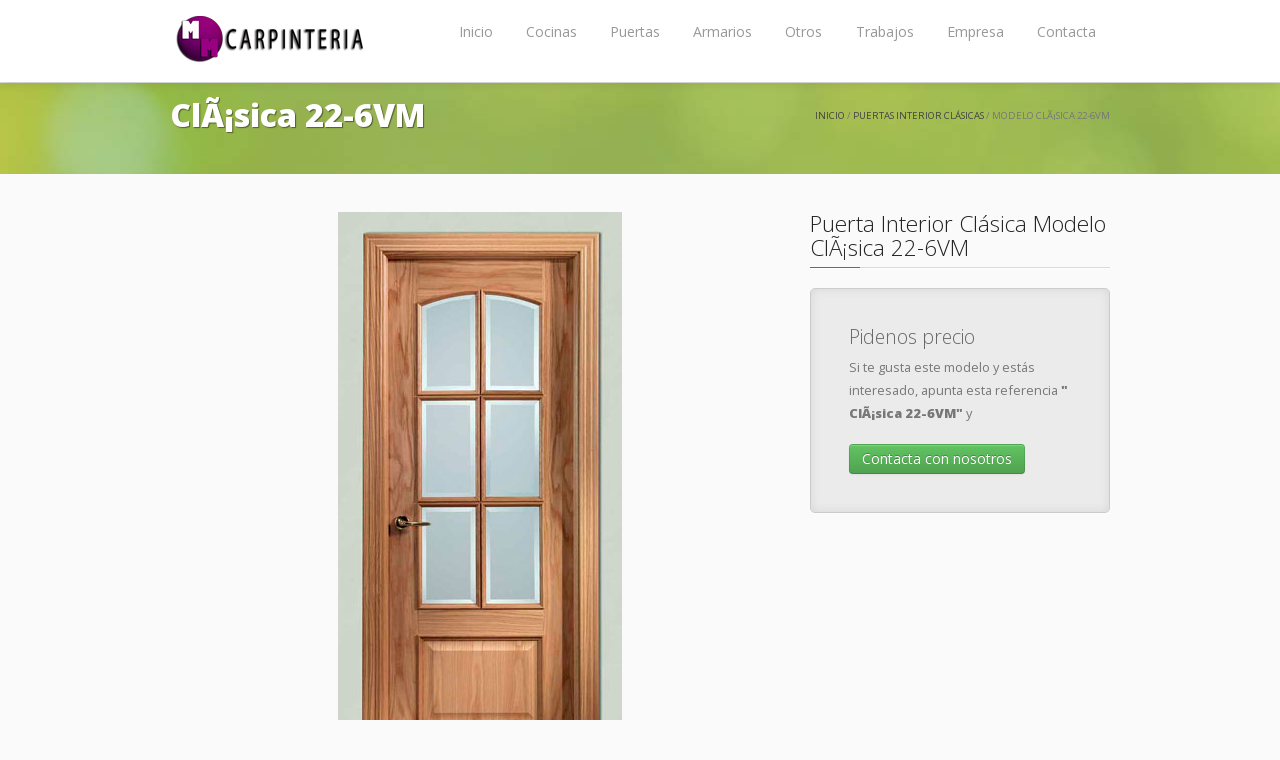

--- FILE ---
content_type: text/html; charset=UTF-8
request_url: http://mm-carpinteria.com/detalle.php?id=453
body_size: 4211
content:
<!DOCTYPE html>
<!--[if lt IE 7 ]><html class="ie ie6" lang="en"> <![endif]-->
<!--[if IE 7 ]><html class="ie ie7" lang="en"> <![endif]-->
<!--[if IE 8 ]><html class="ie ie8" lang="en"> <![endif]-->
<!--[if (gte IE 9)|!(IE)]><!-->
<html lang="es">
    <!--<![endif]-->
    <head>
         <meta charset="utf-8">
<title>
Puerta Interior Clásica Modelo ClÃ¡sica 22-6VM| MM-Carpinteria.com</title>
<meta name="description" content="">
        <!-- Basic Page Needs
        ================================================== -->

   
    
<meta name="keywords" content="puertas, cocinas, modernas, madera, fabricación, venta">

        <meta name="author" content="">
        <!-- Mobile Specific Metas
        ================================================== -->
        <meta name="viewport" content="width=device-width, initial-scale=1.0">

        <!-- CSS
        ================================================== -->
        <!-- Bootstrap  -->
        <link type="text/css" rel="stylesheet" href="bootstrap/css/bootstrap.min.css">

        <!-- web font  -->
        <link href="http://fonts.googleapis.com/css?family=Open+Sans:400,300,800" rel="stylesheet" type="text/css">

        <!-- plugin css  -->
        <link type="text/css" rel="stylesheet" href="js-plugin/camera/css/camera.css">
        <link type="text/css" rel="stylesheet" href="js-plugin/hoverdir/css/style.css">

        <!-- icon fonts -->
        <link type="text/css" rel="stylesheet" href="font-icons/custom-icons/css/custom-icons.css">
        <link type="text/css" rel="stylesheet" href="font-icons/custom-icons/css/custom-icons-ie7.css">

        <!-- Custom css -->
        <link type="text/css" rel="stylesheet" href="css/layout.css">
        <link type="text/css" id="colors" rel="stylesheet" href="css/coffee.css">


        <!--[if lt IE 9]><script src="http://html5shim.googlecode.com/svn/trunk/html5.js"></script><![endif]-->

        <!--[if gte IE 9]><style type="text/css">.iconBig, .active, .hover a , .Shover a { filter: none !important; } </style> <![endif]-->

        <script src="js/modernizr-2.6.1.min.js"></script>
        
        <script type="text/javascript">var switchTo5x=true;</script>
		<script type="text/javascript" src="http://w.sharethis.com/button/buttons.js"></script>
		<script type="text/javascript">stLight.options({publisher: "608959e2-def9-41aa-84fc-234760204f3d", doNotHash: false, doNotCopy: false, hashAddressBar: false});</script>

        <!-- Favicons
        ================================================== -->

        <link rel="shortcut icon" href="images/favicon-MM.ico">
        <link rel="apple-touch-icon" href="images/apple-touch-icon.png">
        <link rel="apple-touch-icon" sizes="72x72" href="images/apple-touch-icon-72x72.png">
        <link rel="apple-touch-icon" sizes="114x114" href="images/apple-touch-icon-114x114.png">
        <link rel="apple-touch-icon" sizes="144x144" href="images/apple-touch-icon-144x144.png">

    </head>


    <body>
        <!-- Primary Page Layout
        ================================================== -->

        <div id="globalWrapper">


	        <!--header-->
			       <!--menú header-->
            <header id="mainHeader" class="clearfix">


                <div class="navbar navbar-fixed-top">
                    <div class="navbar-inner">
                        <div class="container">

                            <a href="index.php" class="brand"><img src="images/mm-carpinteria.gif" alt="MM Carpintería"/></a>


                            <nav id="mainMenu" class="clearfix">
                                <ul>
                                    <li><a href="index.php" class="firstLevel" >Inicio</a>
                                    </li>
                                    <li><a href="#" class="firstLevel">Cocinas</a>
                                        <ul>
                           					<li><a href="cocinas-modernas.php">Cocinas Modernas</a></li>
                                            <li><a href="cocinas-rusticas.php">Cocinas Rústicas</a></li>
                                            <li><a href="complementos-de-cocina.php">Complementos de Cocina</a></li>
                                        </ul>
                                    </li>




                                    <li><a href="#" class="firstLevel">Puertas</a>
                                        <ul>
                                            <li><a href="puertas-de-exterior-clasicas.php">Exterior Clásicas</a></li>
                                            <li><a href="puertas-de-exterior-modernas.php">Exterior Modernas</a></li>
                                            <li><a href="puertas-de-exterior-rusticas.php">Exterior Rústicas</a></li>
                                            <li><a href="puertas-lacadas-blancas.php">Lacadas Blancas</a></li>
                                            <li><a href="puertas-lacadas-color.php">Lacadas Color</a></li>
                                            <li><a href="puertas-madera-macizas.php">Madera Macizas</a></li>
                                            <li><a href="puertas-de-interior-clasicas.php">Interior Clásicas</a></li>
                                            <!--<li><a href="puertas-de-interior-rusticas.php">Interior Rústicas</a></li>-->
                                            <li><a href="puertas-de-interior-modernas.php">Interior Modernas</a>
                                            <li><a href="cristaleras.php">Cristaleras</a></li>
                                            
                                        </ul>
                                    </li>
                                    <li><a href="#" class="firstLevel">Armarios</a>
                                        <ul>
                           					<li><a href="armarios-correderos.php">Armarios Correderos</a></li>
                                            <li><a href="armarios-macizos.php">Armarios Macizos</a></li>
                                            <li><a href="vestidores.php">Vestidores</a></li>
                                        </ul>
                                    </li>
                                    
  <li><a href="#" class="firstLevel">Otros</a>
                                      <ul>
                                            
  <li><a href="muebles-de-madera.php" class="firstLevel">Muebles</a></li>                                                 <li><a href="ventanas-de-madera.php" class="firstLevel">Ventanas</a> </li>
                                             
                                            
                                        </ul>
                                    </li>
  <li><a href="trabajos.php" class="firstLevel">Trabajos</a></li>                           
                                    
                                      
             
                                    </li>
                                   <li><a href="empresa.php" class="firstLevel">Empresa</a>
                                   		<ul>
                           					<li><a href="exposicion.php">Exposición</a></li>
                                        </ul>
                                   </li>
                                    <li>
                                        <a href="contacta.php" class="firstLevel last">Contacta</a>
                                       <!-- <ul>
                                            <li><a href="template-contact.html" class="last">Contact template 1</a></li>
                                            <li><a href="template-contact-2.html" class="last">Contact template 2</a></li>
                                        </ul>-->
                                    </li>
                                </ul>
                            </nav>

                        </div>
                    </div>
                </div>
            </header>
            <!-- header --> 			<!--//header--> 

            <!-- content -->
            <section id="content" class="project">


                <header class="headerPage">
                    <div class="container clearfix">
                        <div class="row">
                            <h1 class="span6"><span>ClÃ¡sica 22-6VM</span></h1>
                            <div class="clear"></div>
                            
                            <div class="span6" id="navTrail"> 
                                <a href="index.html" class="homeLink">Inicio</a> / 
                            <a href='puertas-de-interior-clasicas.php'>Puertas Interior Clásicas</a> / Modelo ClÃ¡sica 22-6VM                           
                            </div>
                        </div>

                    </div>
                </header>  

                <div class="slice clearfix">
                    <div class="container">
                        <div class="row">
                            <header class="span12">

                                <div class="row">

                                    <div class="span8">
									<a href="uploads/images/PIC 22-6VM.jpg" data-rel="prettyPhoto[portfolio1]">
										<img src="uploads/images/PIC 22-6VM.jpg" alt="modelo ClÃ¡sica 22-6VM"  style="margin-top:14px;max-width: 100%;
display: block;width: auto;margin: 0 auto 0 auto;"/></a>


 										<div class="clear"></div>
                                        <!--Navegador entre imagenes-->
                                        <!--<div class="camera_wrap_nonav">
                                            <div data-thumb="images/portfolio/project0_v.jpg" data-src="images/portfolio/project0.jpg" ></div>
                                            <div data-thumb="images/portfolio/project1_v.jpg" data-src="images/portfolio/project1.jpg"></div>
                                            <div data-thumb="images/portfolio/project2_v.jpg" data-src="images/portfolio/project2.jpg"></div>
                                            <div data-thumb="images/portfolio/project0_v.jpg" data-src="images/portfolio/project0.jpg" ></div>
                                            <div data-thumb="images/portfolio/project1_v.jpg" data-src="images/portfolio/project1.jpg"></div>
                                            <div data-thumb="images/portfolio/project2_v.jpg" data-src="images/portfolio/project2.jpg"></div>
                                            <div data-thumb="images/portfolio/project0_v.jpg" data-src="images/portfolio/project0.jpg" ></div>
                                            <div data-thumb="images/portfolio/project1_v.jpg" data-src="images/portfolio/project1.jpg"></div>
                                            <div data-thumb="images/portfolio/project2_v.jpg" data-src="images/portfolio/project2.jpg"></div>

                                        </div>-->  
                                    </div> 

                                    <div class="span4">
                                    	<!-- Navegador entre artículos -->
                                                                              <h2>Puerta Interior Clásica Modelo ClÃ¡sica 22-6VM</h2> <div class="clear"></div>
                                        <div class="divider"><span></span></div>  
                                        <p>    </p>
                                      <div class="callToActionBoxed">
                                    <div class="ctaText">
                                        <h2>Pidenos precio</h2>
                                        <p>Si te gusta este modelo y estás interesado, apunta esta referencia <strong>" ClÃ¡sica 22-6VM" </strong> y </p>
                                   <a href="contacta.php" class="btn btn-success">Contacta con nosotros</a> 
                                    </div>
                                </div>
                                <p>&nbsp;</p>

                                        <span class='st_sharethis_large' displayText='ShareThis'></span>
<span class='st_facebook_large' displayText='Facebook'></span>
<span class='st_twitter_large' displayText='Tweet'></span>
<span class='st_linkedin_large' displayText='LinkedIn'></span>
<span class='st_googleplus_large' displayText='Google +'></span>
<span class='st_pinterest_large' displayText='Pinterest'></span>
<span class='st_email_large' displayText='Email'></span>
                                    </div>
                                </div>
                            </header>
                        </div>
                    </div>

					<!--Sección materiales, puertas, detalles-->
                    <!--<section class="slice">
                        <div class="container clearfix" id="otherProjects">
                            <div class="row da-thumbs">
                                <div class="span12"><h2>Other works <span>in this category</span></h2>
                                    <div class="divider"><span></span></div>  

                                </div>



                                <article class="span4 bloc">

                                    <a href="portfolio-project.html">
                                        <section class="imgWrapper"> <img src="images/portfolio/vign2.jpg" alt=""/></section> 
                                        <div>
                                            <span class="iconWrapper iconLink"><i class="icon-search"></i></span>                                        </div>
                                    </a>

                                    <h3>Lorem ipsum dolor sit amet</h3>
                                    <p>Lorem ipsum dolor sit amet, consectetur adipiscing elit. Morbi vulputate nunc ut tellus sollicitudin placerat. Sed ac consectetur leo. Pellentesque habitant morbi tristique senectus et netus... <a href="#" class="moreLink">&rarr; read more</a> </p>
                                </article>

                                <article class="span4 bloc">

                                    <a href="portfolio-project.html">
                                        <section class="imgWrapper"> <img src="images/portfolio/vign5.jpg" alt=""/></section> 
                                        <div>
                                            <span class="iconWrapper iconLink"><i class="icon-search"></i></span>                                        </div>
                                    </a>  

                                    <h3>Lorem ipsum dolor sit amet</h3>
                                    <p>Lorem ipsum dolor sit amet, consectetur adipiscing elit. Morbi vulputate nunc ut tellus sollicitudin placerat. Sed ac consectetur leo. Pellentesque habitant morbi tristique senectus et netus... <a href="#" class="moreLink">&rarr; read more</a> </p>
                                </article> 

                                <article class="span4 bloc">


                                    <a href="portfolio-project.html">
                                        <section class="imgWrapper"> <img src="images/portfolio/vign9.jpg" alt=""/></section> 
                                        <div>
                                            <span class="iconWrapper iconLink"><i class="icon-search"></i></span>                                        </div>
                                    </a>  


                                    <h3>Lorem ipsum dolor sit amet</h3>
                                    <p>Lorem ipsum dolor sit amet, consectetur adipiscing elit. Morbi vulputate nunc ut tellus sollicitudin placerat. Sed ac consectetur leo. Pellentesque habitant morbi tristique senectus et netus... <a href="#" class="moreLink">&rarr; read more</a> </p>
                                </article>

                            </div>

                        </div>
                    </section>-->
                </div>
            </section>
            <!-- page content -->


            <!-- footer -->
            <!--<footer class="footer1">
                <div class="container" id="footer">
                    <div class="row">
                        <div class="span3 testimonialWidget">
                            <h2>Testimonial</h2>
                            <div class="divider"><span></span></div>
                            <p>Little Neko is a web design and development studio.<br />
                                We build responsive HTML5 and CSS3 templates, integrating best web design practises and up-to-date web technologies to create great user experiences. We love what we do and we hope you too ! </p>
                        </div>
                        <div class="span3 tweetWidget">
                            <h2>Últimos tweets</h2>
                            <div class="divider"><span></span></div>
                            <div class="tweet"></div>
                        </div>


                        <div class="span3 contactWidget">
                            <h2>Contacto</h2>
                            <div class="divider"><span></span></div>
                            <address>
                                <strong>MM Carpintería</strong>
                                <p>
                                    <i class="icon-location"></i>&nbsp;Ctra. CM 2100 - Km. 34´2 16120 Valera de Abajo<br/>
                                    Cuenca, España.
                                </p>
                                <p>
                                    <i class="icon-phone"></i>&nbsp;969 203 610 / 969 208 908
                                </p>
                                <p>
                                    <i class="icon-mail-alt"></i>&nbsp;<a href="mailto:little@little-neko.com">consultas@mm-carpinteria.com</a>
                                </p>
                            </address>
                        </div>


                        <div class="span3 sociallWidget">
                            <h2>Síguenos</h2>
                            <div class="divider"><span></span></div>
                            <ul class="socialNetwork nav">
                                <li><a href="#" class="icon-rss socialIcon tips" title="Our rss feed"><span>rss feed</span></a></li>
                                <li><a href="#" class="icon-facebook socialIcon tips" title="follow us on Facebook"><span>facebook</span></a></li>
                                <li><a href="#" class="icon-twitter-bird socialIcon tips" title="follow us on Twitter"><span>twitter</span></a></li>
                                <li><a href="#" class="icon-gplus socialIcon tips"  title="follow us on Google +"><span>google +</span></a></li>
                                <li><a href="#" class="icon-instagram socialIcon tips"  title="follow us on Instagram"><span>instagram</span></a></li>
                                <li><a href="#" class="icon-linkedin socialIcon tips"  title="follow us on Linkedin"><span>linkedin</span></a></li>
                                <li><a href="#" class="icon-pinterest-circled socialIcon tips"  data-original-title="follow us on Pinterest"><span>Pinterest</span></a></li>
                            </ul>
                            <p>Lorem ipsum dolor sit amet, consectetur adipiscing elit. Nunc sed lectus in turpis consequat pharetra. Nulla velit purus, vestibulum sit amet ultrices eget, ultricies ut massa. Cras ac nulla at arcu vehicula hendrerit. </p>
                        </div>
                    </div>
                </div>
            </footer>-->

            <footer class="footer2" id="footerRights">
                <div class="container">
                    <div class="row">
                        <div class="span9">
                            <p>Carpintería mecánica Ricardo y Javier © 2013 - Todos los derechos reservados. Tel: 969 203 610 </p>
                        </div>
                         <div class="span3">
                        <p>Somos Sociales, síguenos en <a href="https://www.facebook.com/MmCocinas" class="icon-facebook socialIcon tips" data-original-title="siguenos en Facebook" style=""><span>facebook</span></a> <a href="http://www.pinterest.com/mmcocinas/" class="icon-pinterest-circled socialIcon tips socialHoverClass" data-original-title="siguenos en Pinterest" style=""><span>pinterest</span></a></p>
                        </div>
                    </div>
                </div>
            </footer>

        </div>
        <!-- global wrapper -->

        <!-- End Document
        ================================================== -->

        <script type="text/javascript" src="js-plugin/respond/respond.min.js"></script>
        <script type="text/javascript" src="http://ajax.googleapis.com/ajax/libs/jquery/1.8.2/jquery.min.js"></script>
        <script type="text/javascript" src="js-plugin/jquery-ui/jquery-ui-1.8.23.custom.min.js"></script>

        <!-- third party plugins  -->
        <script type="text/javascript" src="bootstrap/js/bootstrap.js"></script>
        <script type="text/javascript" src="bootstrap/js/bootstrap-carousel.js"></script>
        <script type="text/javascript" src="js-plugin/easing/jquery.easing.1.3.js"></script>

        <script type="text/javascript" src="js-plugin/seaofclouds-tweet/tweet/jquery.tweet.js"></script>
        <script type="text/javascript" src="js-plugin/camera/camera.min.js"></script>
        <script type="text/javascript" src="js-plugin/hoverdir/jquery.hoverdir.js"></script>
        <script type="text/javascript" src="js-plugin/jquery.sharrre-1.3.4/jquery.sharrre-1.3.4.min.js"></script>
        <!-- Custom  -->
        <script type="text/javascript" src="js/custom.js"></script>

       

    </body>
</html>



--- FILE ---
content_type: text/css
request_url: http://mm-carpinteria.com/js-plugin/hoverdir/css/style.css
body_size: 1592
content:
.da-thumbs {
    position: relative;
}

.da-thumbs article {
    position: relative;
}

.da-thumbs article a,
.da-thumbs article a img {
    display: block;
    position: relative;
}

.da-thumbs article a {
    overflow: hidden;
}
.da-thumbs article a div {
    position: absolute;
    width: 100%;
    height: 76%;
    text-align: center;
}

/*
.da-thumbs article.masoneryBloc  a div{
        width: 91%;
        height: 55%;
        margin: 10px;
        background-color: rgba(255, 255, 255, 0.5); (this is the semi transparent color of your overlay that you can change to what you want)
}
*/

.da-thumbs article a div{
   /* padding-top:10%; */
}

.da-thumbs article a div.da-animate {
    -webkit-transition: all 0.3s ease;
    -moz-transition: all 0.3s ease-in-out;
    -o-transition: all 0.3s ease-in-out;
    -ms-transition: all 0.3s ease-in-out;
    transition: all 0.3s ease-in-out;
}
/* Initial state classes: */
.da-slideFromTop {
    left: 0px;
    top: -100%;
}
.da-slideFromBottom {
    left: 0px;
    top: 100%;
}
.da-slideFromLeft {
    top: 0px; 
    left: -100%;
}
.da-slideFromRight {
    top: 0px;
    left: 100%;
}
/* Final state classes: */
.da-slideTop {
    top: 0px;
}
.da-slideLeft {
    left: 0px;
}
.da-thumbs li a div span {
    display: block;
    padding: 10px 0;
    margin: 40px 20px 20px 20px;
    text-transform: uppercase;
    font-weight: normal;
    color: rgba(255,255,255,0.9);
    text-shadow: 1px 1px 1px rgba(0,0,0,0.2);
    border-bottom: 1px solid rgba(255,255,255,0.5);
    box-shadow: 0 1px 0 rgba(0,0,0,0.1), 0 -10px 0 rgba(255,255,255,0.3);
}

--- FILE ---
content_type: text/css
request_url: http://mm-carpinteria.com/css/layout.css
body_size: 45296
content:
/* 
    Document   : layout
    Created on : 3 sept. 2012, 17:56:23
    Author     : shaylash
    Description: layout styles
    
*/

/* Table of Content
==================================================
        
        #Custom Reset
        #Typography
        #Boostrap customization
        #Site Styles
        #HomePage Styles
        #Page Styles
        #Shortcodes classes
        #Forms
        #Sliders Styles
        #Media Queries
*/




/* #Custom Reset (on top of normalize in bootstrap)
================================================== */
nav ol, ul {list-style: none;  margin:0;}

/* #Typography
================================================== */
h1, h2, h3, h4, h5, h6 {
    margin:0;
}
h1 {
    font-size: 2.5em;
    line-height: 1.8076923077em;
    margin-bottom: 0.9615384615384616em;
    font-weight: 800;
}
h2 {
    font-size: 1.75em;
    line-height: 1.1em;
    margin-bottom: 0;
    font-weight: 300;
}
h3 {
    font-size: 1.25em;
    line-height: 1.5em;
    margin-bottom: 0.56em;
    font-weight:400;
}
h4 {
    font-size: 1.15em;
    line-height: 1.3677083731em;
    margin-bottom:1.25;
    font-weight: 300;
}
h5 {
    font-size: 1em;
    font-weight: bold;
    font-size: 1em;
    line-height: 0.9294872284em;
}
h6 {
    font-size: 1em;
    font-weight: bold;
}
p, ul {
    margin-top: 0em;
    margin-bottom: 1.5em;
}
strong {
    font-weight:bold
}
small, aside {
}
li p {
    /*line-height: 1.50000em;*/
}
a:link, a:visited {
    text-decoration:none;
}
a:hover, a:active {
    text-decoration:underline;
}
body {
    font-family: 'Open Sans', sans-serif;
}
blockquote {
   /* display:inline-block;*/
    font-size: 1.75em;
    line-height: 1.5em;
    font-weight: 300;
    margin:0 0 0.25em 0;
    padding:1em;
    border:1px solid #ccc;
    background-color:#EBEBEB;
    color:#454545;
    text-align:center;
    
}
hr {height:0; padding:0; margin:3em 0 3em 0;}
/* #Boostrap customization
================================================== */

.pagination ul {
    border-radius:0 !important;
    box-shadow: none !important;
}
.pagination ul > li > a {
    border:none;
    border-radius:0 !important;
    border-top: 2px solid transparent;
}
.accordion-group {
    border:none;
    border-bottom:1px solid #EAEAEA;
    moz-border-radius: 0;
    -webkit-border-radius: 0;
    border-radius: 0;
}

/* #Site Styles
================================================== */

body {
    font-size:0.8em;
    line-height:1.8;
    -webkit-font-smoothing: antialiased; /* Fix for webkit rendering */
    -webkit-text-size-adjust: 100%;
    padding-top:66px;
    position:relative;
}
img {
    max-width:100%;
}
/*Slices */
.slice {
    padding-top:2em;
    padding-bottom:2em
}

#content .slice {margin-top:1em;}
.sliceTop {
    padding-top:0;
    padding-bottom:1.75em
}
.topBox {
    padding:1.5em;
    moz-border-radius: 0 0 10px 10px;
    -webkit-border-radius: 0 0 10px 10px;
    border-radius: 0 0 10px 10px;
    /*font-size:0.85em;*/
}
.topBox blockquote, .blockBox blockquote {
    background:none; border:none;
    font-size: 2.625em;
    letter-spacing: -0.02em;
    font-weight: 300;
    line-height: 1.25em;
    text-align:center;
    padding:0;
    width:100%;
}
.topBox blockquote p{
    font-size: 0.75em;
    margin: 0.25em 0 0 0.3em;
    font-weight:400;
}

.blockBox {
    padding:3em;
    moz-border-radius:10px;
    -webkit-border-radius:10px;
    border-radius:10px;

}
#sliderWrapper, #videoWrapper {
    padding-top:2em;
    padding-bottom:2.4em;
}
.home, .project {
    padding-bottom: 0!important;
}
/*FOOTER*/

#footer {
    padding:3em 0;
}
.footer1 {
    margin-top:3em;
}
.noMargin{margin-top:0;}

#footer h2 {
    font-size: 1.5em;
    margin-bottom: 0.1em;
    font-weight:400;
    text-transform:none;
}
#footer .divider {
    margin-bottom:2em
}
#footer {
    font-size: 0.9em;
    line-height:1.88em;
}
#footerRights {
}
/*twitter widget*/
ul.tweet_list {
    padding:0;
    margin:0;
}
.tweet_avatar {
    margin-right:10px;
}
.nav-pills > .active > a, .nav-pills > .active > a:hover {
    background: none;
    color:#099 !important
}
.carousel {
    margin-bottom:0;
}
.carousel-control {
    top: -48px;
    /*font-size: 20px;
border-radius: 10px;

height: 15px;*/
    background:none;
    border:0;
    width: 20px;
}
.carousel-control:link {
    outline:none;
}
.carousel-control.left {
    left: auto;
    right:20px;
}
.carousel-control.right {
    left: auto;
    right:0px;
}
.carousel-control i {
    font-size:20px;
}
/*CAROUSEL*/
.projectInfo {
    padding:1.5em;
    text-align:center;
}
.projectInfo p {
    font-size:0.85em;
    line-height:1.5em;
}
/* Header */


#mainHeader .navbar-inner {
    filter:none;
    min-height:66px;
    border:none !important;
}
#mainHeader .navbar .nav {
    margin-top:16px;
}
#mainHeader .brand {
    margin-top:0.3em;
}
#mainHeader .navbar .nav > li > a {
    text-shadow: none;
    color:#EDEDED;
}
#mainHeader .navbar .nav li {
    margin-bottom:0;
}
#mainHeader .open a.firstLevel {
    margin-bottom:5px;
}
#mainHeader .open a.firstLevel {
    background-color: #111 !important;
    moz-border-radius: 5px;
    -webkit-border-radius: 5px;
    border-radius: 5px;
}
#mainHeader .dropdown-menu {
    background-color: #111;
}
#mainHeader .dropdown-menu a {
    color:#EDEDED;
}
.dropdown-menu li > a:hover, .dropdown-menu li > a:focus, .dropdown-submenu:hover > a {
    background-color: #099;
    background-image:none;
}
.navbar .nav > li > .dropdown-menu::after {
    border-bottom: 6px solid #111;
}
#mainHeader #mainMenu {
    margin:0;
    float:right;
}
#headerBorder {
    height:1.3em;
}
#mainLogo {
    display:block;
    float:left;
    width:170px;
    margin-right:20px;
    line-height:0;
}
#baseline {
    font-size: 1.4em;
    display:block;
    margin:2.8em 0 0 1.5em;
    float:left;
}
/* Main menu */
.socialHeader {
    text-align: right;
}
#mainMenu .responsive-nav {
    display:none;
    width:190px;
    padding:0.18em;
    margin: 2px auto 0 auto;
}
#mainMenu {
    margin:0 0 0 0;/* float:right;*/

}
#mainMenu ul {
    margin:0;
}
#mainMenu ul li {
    float: left;
    position: relative;
    margin:0;
}
#mainMenu ul li a {
    display:block;
    text-decoration: none;
    margin: 0 5px 0 0;
    font-size:1.1em;
    padding:1em 1em 0 1em;
    /* height:27px;*/
    line-height:2.5em;
    -moz-border-radius:0 0 5px 5px;
    -webkit-border-radius:0 0 5px 5px;
    border-radius:0 0 5px 5px;
}
#mainMenu ul li a.last {
    margin-right:0;
}
/* ssmenu */
#mainMenu ul li ul:before {
    width:150px;
    height:15px;

    /*background: url(../images/sub-arrow.png) no-repeat left top;*/
    content: "\25b4";
    font-size:30px;
    color:#454545;
    display:block;
    padding-top:5px;
    position:absolute;
    top:-20px;
    left:10px;
    cursor:pointer;
}

#mainMenu ul li ul li ul:before{
    content: "";


}

#mainMenu ul li ul li ul{
    -moz-border-radius:0 5px 5px 5px;
    -webkit-border-radius:0 5px 5px 5px;
    border-radius:0 5px 5px 5px;
}

#mainMenu ul ul {
    display: none;
    left: 0px;
    padding:0.46em 0;
    position: absolute;
    top:66px;
    left:0;
    width: 150px;
    z-index: 1024;
    color:white;
    float:left;
    margin:0;
    -moz-border-radius:9px;
    -webkit-border-radius:9px;
    border-radius:9px;
}
#mainMenu ul ul li {
    float: none;
    clear:both;
}
#mainMenu ul ul a {
    border: 0;
    margin:0;
    display: block;
    text-align: left;
    text-transform: none;
    -moz-border-radius:0px;
    -webkit-border-radius:0px;
    border-radius:0px;
    font-size:0.9em;
    line-height:1.5em;
    padding-bottom:1em;
}
#mainMenu ul li ul li a.last {
    margin-bottom:3px;
}
#mainMenu ul ul ul {
    left: 130px;
    top: -7px !important;
    opacity:0;
}
#mainMenu ul ul ul:before {
    background:none;
}
/*  Page  */
.mb15 {margin-bottom:4.5em;}

.headerPage {
    width:100%;
    padding:1.5em 0 0 0;
}
/* Contact */

#contact {
    padding-top:3em;
    /*padding-bottom: 2.5em;*/
    display:none;
    overflow:hidden;
    position:relative;
    height:480px;
}
#contact h2, #contactPage h2 {
    margin-top:0;
}
#contact address {
    margin:0 0 1.5em 0;
    font-size:0.8em;
}
.slideContactpage {
    padding-top:6em;
    padding-bottom:1.5em;
}
#contactinfoWrapper {
    display:none;
    position:relative;
}
#contactinfoWrapperPage {
    position:relative;
    float: left;
}
#mapTrigger {
    display:block;
}
#contactPage #mapWrapper {
    margin-top:1.5em;
}
#mapWrapperFullwidth {
    width:100%;
    height:350px;
}
#mapWrapper img, #mapWrapperFullwidth img {
    max-width: none;
}
.contentMap {
}
#contactWrapperHome .error_message {
    font-size:0.6em;
    line-height:1em;
}
/* Contact Form */
input, textarea {
    background: #f8f8f8;
    border:none;
    width: 97%;
}
textarea {
    height:13.4em;
}
.securityCheck {
    margin-top:1.5em;
}
#verify {
    border-radius: 0 4px 4px 0;
    display: inline;
    float: left;
    margin-left: -1px;
}
.securityCheck .moreLink {
    font-size:0.8em;
    margin-left:5px;
}
.termsCheck {
    margin:29px 0 0 10px
}
#mapSlideWrapper {
    display:none;
    margin-left:3000px;
    padding-bottom:0.8333em;
    float:left;
    text-align: right;
}
#mapWrapper {
    height:358px;
    border:1px solid #E6EAEC;
    margin-bottom: 0.7em;
}

#mapReturn:before{
    content:"\2190";
}

#mapReturn {
    margin-top:1.5em;
}


#contactPage #mapWrapper {
    margin-bottom:1.5em;
}
/* End contact */


/* End Header */

/* Footer */

.contactWidget h2 {
    background-position: 0 -23px
}
.tweetWidget h2 {
    background-position: 0 -52px
}
.testimonialWidget h2 {
    background-position: 0 6px;
}
.mailingListlWidget h2 {
    background-position: 0 -83px
}
#footer article {
    margin-bottom: 1.7em
}
#footer article a {
    text-decoration: none;
}
#footer article a:hover {
    text-decoration: underline;
}
#footerRights {
    padding:2.1em 0 1.9em 0;
    font-size:0.75em;
}
#footerRights p {
    margin:0;
}
/* End Footer */





/* #HomePage Styles
================================================== */
.topQuote {
    padding:3em;
    font-size:0.85em;
    text-align:center;
}
.topQuote h1 {
    font-size: 2.625em;
    letter-spacing:-0.02em;
    font-weight: 300;
    line-height: 1.25em;
    margin-bottom:0;
}
.topQuote span {
}
.bigIconsColumnsWrapper h2 {
    /*font-size:1.25em;*/
    margin:1em 0 0.75em 0;
}
.bigIconsColumnsWrapper p {
    padding:0 20px 1.5em 20px;
    margin-bottom:0;
}
.divider {
    height:1px;
    margin:0.5em 0 1.5em 0;
}
.divider span {
    display:block;
    width:50px;
    height:1px;
}
.boxWrapper {
    margin-bottom:10px;
    display:block;
    -moz-border-radius: 5px;
    -webkit-border-radius: 5px;
    border-radius: 5px;
}
.carousel .boxWrapper:first-child {
    margin-left:2px;
}
.boxWrapper h2, .boxWrapper h3 {
    font-size: 1em;
    font-weight: bold;
    line-height: 1.1em;
    margin: 0;
    padding: 0.5em;
    text-align: center;
}
.boxTextWrapper {
    padding: 0.5em;
}
.boxWrapper .imgWrapper {
    margin-bottom:0!important;
    margin-top:0!important;
}

.da-thumbs img {
    -webkit-transition: all 0.2s ease;
    -moz-transition: all 0.2s ease;
    -ms-transition: all 0.2s ease;
    -o-transition: all 0.2s ease;
    transition: all 0.2s ease;

    -webkit-backface-visibility: hidden;
    -moz-backface-visibility: hidden;
    -ms-backface-visibility: hidden;
    -o-backface-visibility: hidden;
    backface-visibility:  hidden;
}
.ch-item {
    position: relative;
    cursor: normal;
    -webkit-transition: all 0.4s ease-in-out;
    -moz-transition: all 0.4s ease-in-out;
    -o-transition: all 0.4s ease-in-out;
    -ms-transition: all 0.4s ease-in-out;
    transition: all 0.4s ease-in-out;
}
.ch-info h3 {
    text-transform: uppercase;
    position: relative;
    letter-spacing: 2px;
    font-size: 22px;
    margin: 0 auto;
    padding: 56px 0 0 0;
    text-shadow: 0 0 1px #fff, 0 1px 2px rgba(0, 0, 0, 0.3);
}
.ch-info span {
    display:block;
    text-transform: uppercase;
    color:white;
    padding: 40% 0 0 0;
}
.ch-info p {
    padding: 10px 5px;
    font-style: italic;
    margin: 0 auto;
    font-size: 12px;
}
.ch-info p a {
    display: block;
    font-style: normal;
    text-transform: uppercase;
    font-size: 9px;
    letter-spacing: 1px;
    padding-top: 4px;
}
.ch-item:hover {
    box-shadow: inset 0 0 0 110px rgba(251, 106, 57, 1);
}
.ch-item i {
    z-index:1;
    opacity:1;
    -webkit-transition:opacity 0.3s ease-in-out 0.2s;
    -moz-transition:opacity 0.3s ease-in-out 0.2s;
    -ms-transition:opacity 0.3s ease-in-out 0.2s;
    -o-transition:opacity 0.3s ease-in-out 0.2s;
    transition:opacity 0.3s ease-in-out 0.2s;
}
.ch-item:hover i {
    opacity:0;
    -webkit-transition:opacity 0.3s ease-in-out;
    -moz-transition:opacity 0.3s ease-in-out;
    -ms-transition:opacity 0.3s ease-in-out;
    -o-transition:opacity 0.3s ease-in-out;
    transition:opacity 0.3s ease-in-out;
}
.ch-info {
    position: absolute;
    width: 100%;
    height: 100%;
    border-radius: 50%;
    opacity: 0;
    z-index:10;
    -webkit-transition: all 0.4s ease-in-out 0.2s;
    -moz-transition: all 0.4s ease-in-out 0.2s;
    -o-transition: all 0.4s ease-in-out 0.2s;
    -ms-transition: all 0.4s ease-in-out 0.2s;
    transition: all 0.4s ease-in-out 0.2s;
    -webkit-transform: scale(0);
    -moz-transform: scale(0);
    -o-transform: scale(0);
    -ms-transform: scale(0);
    transform: scale(0);
    -webkit-backface-visibility: hidden; /*for a smooth font */
}
.ie .ch-info {
    display:none;
}
.ie .ch-item:hover i {
    display:none;
}
.ie .ch-item:hover .ch-info {
    display:block;
}
.ch-item:hover .ch-info {
    opacity: 1;
    -webkit-transform: scale(1);
    -moz-transform: scale(1);
    -o-transform: scale(1);
    -ms-transform: scale(1);
    transform: scale(1);
}
.bloc article h3 {
    margin-bottom: 0.8em;
}
.mainQuote {
    text-align:center;
}
.mainQuote p {
    font-size:2em;
    margin-bottom: 0.3em;
}
.downloadButton {
    float:right;
}
.bigIconsColumnsWrapper {
    text-align:center;
    padding-top:3.5em;
}
/**************** TESTIMONIAL *************/
.testimonial blockquote {
    text-transform: none;
    font-size:1em;
    line-height: 1.5em;
    text-shadow:none;
    padding:1em;
    display: block;
    -moz-border-radius:3px;
    -webkit-border-radius:3px;
    border-radius:3px;
    font-weight: normal;
	border:none;
	text-align:left;
}
.testimonial blockquote span {
    margin-top:1.5em;
    display:block;
    font-style:italic;
    font-size:0.75em;
}
.arrowTestimonial {
    display:block;
    border-bottom: 6px outset transparent;
    border-top: 6px outset transparent;
    border-right: 8px solid red;
    top: 25px;
    left:-8px;
    height: 0;
    position: absolute;
    width: 0;
    z-index: 100;
}
/**************** END TESTIMONIAL *************/

.videoIframe {
    width:100%;
    height:525px;
}
/* responsive sliders */
#sliderWrapper {
    /*min-height:432px; background-image:url('../images/icons/ajax-loader.gif') no-repeat center center;*/
}
#sliderShadow {
    height:3em;
}
.bgNoSlider {
    padding-top:3em;
    position:relative;
}
.bgNoSlider img {
    vertical-align: bottom;
}
.logoBig {/*margin-bottom:1.5em;*/
}
#videoWrapper {
    background:transparent url('../images/icons/ajax-loader.gif') no-repeat center center;
}
/* #Page Styles
================================================== */
#content {
}
/* nav trail */
#navTrail {
    margin-top:2.2em;
    margin-bottom:1.5em;
    text-align:right;
    text-transform:uppercase;
    font-size:0.75em;
}
#navTrail span {
    margin:0 10px;
}
#navTrail .current {
    margin:0;
    border-right: 2px solid #F2F2F2;
    padding: 0 1.25em 0 0;
}
aside#sidebar {
    padding-top: 0;
    font-size:1em;
}
#sidebar #subnav, #sidebar #subnav .widgetArea {
    margin-right:20px;
}
#sidebar #subnav {
    margin-bottom:0;
}
#sidebar #subnav li:first-child {
}
#sidebar #subnav li {
    margin:0;
}
#sidebar #subnav li a {
    display:block;
    padding: 0.5833em 0 0.8333em 0.5em;
    text-decoration:none;
    color:#666;
}
#widgetArea {
    margin-top: 1.5em;
    margin-right: 20px;
}
#widgetArea .widget {
    -moz-border-radius:3px;
    -webkit-border-radius:3px;
    border-radius:3px;
    padding:1.5em 1.5em 1.5em 1.5em;
}
#widgetArea .widget h3 {
    margin:0 0 1.0588em 0;
    line-height:1em;
}
#widgetArea .widget p {
    margin:0;
}
/* fullWidth */
#fullWidth {
}
/* Team page */
.team1, .team2, .team3 {
    margin-top:3em;
}

.team2 header {
    padding:0;
    margin:1.2em 0 0 0;
    line-height: 0;
}
.team1 h2, .team2 h2, .team3 h2 {
    line-height:1.1em;
    margin:0;
    padding:1.6em 0;
    text-align:center;
    font-size: 1em;
    font-weight: bold;
}

.team3 article{margin-bottom:1.5em;}

.team3 h2 {
    text-align:left;
    padding:3em 0 0em 0;
    margin-bottom:0.5em;
}
.team3 a {
    display:block;
    margin-bottom:1.5em;
}
.team1 h2 span, .team2 h2 span, .team3 h2 span {
    display:block;
    margin:0.4em 0 0 0;
    font-size:1em;
    font-weight:normal;
}
.team2 footer {
    padding:1.5em;
}
.team1 footer {
    text-align:center;
}
.team2 p {
    font-size:0.9em;
    margin-bottom:0!important;
}
.team2 a {
    font-size:0.85em;
}
.team2 .socialNetwork {
    width:100%;
    margin:1.6em 0 0 0;
}
/*
.team3 article{ margin-bottom:1.5em; }
.team3 header, .team3 .memberInfo{ float:left; }
.team3 .memberInfo{ margin-left:1em; } */

/* features */
.features .sidenav {
    width: 120px;
}
.features .threeColumnWrapper h2, .features .twoColumnWrapper h2 {
    margin-top:0;
}
.features .btn, .features .btn-3d {
    margin-bottom: 1.25em;
}
.features .alert, .features table {
    margin-bottom:1.5em;
}
.features .imgRounded, .features .iconBig {
    margin:0 20px 20px 0;
}
.features .normalIconW {
    margin:33px 20px 0 0;
}
.features .smallIconW {
    margin:50px 15px 0 0;
}
.features .miniIconW {
    margin:57px 20px 0 0;
}
/*project*/

nav#projectsNav ul {
    margin-left:0;
}
nav#projectsNav ul li {
    display:inline-block;
    margin-right:5px;
}
nav#projectsNav ul li a {
    float:left;
    margin-bottom:0;
}
#projectDescription img {
    max-width:100%;
}

/* single project v2 */

#projectsNavAlt  ul li{
	display:inline-block;
    margin-right:5px;
	line-height:1.5em;
}
#projectsNavAlt  ul li a:hover{text-decoration:none;}
/* single project v2 */



section#projectImages {
    line-height:0;
}
section#projectImages img {
    margin-bottom:4.5em;
    max-width:100%;
}
section#projectDescription div {
    padding:1.5em 20px 0 20px;
}

/**** sharrre buttons ****/
 .sharrre .button{
float:left;
width:60px;
}
/* BLOG */
#blogHeader {
    padding:3em 0;
    margin-bottom:3em;
}
.postDate {
    width:145px;
    height:145px;
    -moz-border-radius:50%;
    -webkit-border-radius:50%;
    border-radius:50%;
    text-align:center;
    font-size:4.5em;
    padding-top:45px;
    line-height:0.6em;
    font-weight:800;

}
.postDate span {
    font-size:0.25em;
    display:block;
    width:100%;
    text-align:center;
}
header#blogHeader h2 {
    font-size:6em;
    line-height:1em;
    margin-bottom: 0.25em;
}
.blogHomeContent header {
    background:none;
    margin-bottom:0;
}
.blogHomeContent section {
    margin-bottom:0;
    padding:0;
}
.blog article h2 {
    margin-bottom:0.5em;
}
.blog article {
    margin-bottom:1.5em;
}
.blog .widget {
    margin-bottom:3em;
    padding-bottom:0;
    margin-left: 20px;
    font-size:1.2em;
}
.blog .widget ul {
    padding:0;
    margin:0;
}
.blog .widget p {
    font-size:11px;
}
.blog .widget h3 {
    margin-top:0.1em;
    margin-bottom:0.5em;
    font-size:1.1em;
}
.blog .widget ul li a {
    font-size:0.8em;
}
.blog .widget ul li a:hover {
    text-decoration:none;
}
.blogUpdates .tab-content {
    padding:1.5em 0 0 10px;
    font-size:0.8em;
}


.blogUpdates .tab-pane li {
    line-height:1.25em;
}
.blogUpdates .tab-pane li h2 {
    font-size:1em;
    text-transform:none;
    margin-bottom:0.5em;
    font-weight: 400;
}
.blogUpdates .tab-pane li p, .blogUpdates .tab-pane li p strong {
    font-size:0.9em;
    margin-bottom:0;
}
.blogUpdates .tab-pane li a {
    font-size:1em;
    margin-bottom:1.5em;
}
.catPost {
    position:relative;
}
#postComment {
    margin:0 auto;
}
.blogPostContent .comments {
    padding:1px 20px 20px 20px;
    margin-top:1.5em;
}
.comments input, .comments textarea {
    width: 97.7%;
}
.blogPostContent .comments .commentNumbers {
    margin:1em 0 1.5em 0;
}
.blogPostContent .comments ul, .blogPostContent .comments ul li {
    margin-bottom:0;
    margin-top:0;
}
.blogPostContent .comments>ul>li:first-child {
    border:none;
}
.blogPostContent .comments ul ul {
    margin-left:50px;
}
.blogPostContent .comments li {
    border-top:1px solid #D8D8D8;
    padding:1.5em 0 0 0;
}
.comments h4 {
}
.blogPostContent .commentInfo {
    font-size:0.9em;
    margin-bottom:1em;
    color: #777;
}
.blogPostContent .commentInfo h3 {
    margin-top:0;
}
.blogPostContent .commentInfo a {
    font-size:0.8em;
}
.blogPostContent .commentWrapper {
    float:left;
    max-width:81%;
}
.mobileBlogTitle {
    display:none;
}
ul.entry-meta {
    margin:0 0 1em 0;
    padding:0.5em 0;
}
ul.entry-meta li {
    display:inline-block;
    margin-bottom: 0;
    background-repeat: no-repeat;
    margin-right: 10px;
    font-size:0.8em;
    line-height:1em;
}
ul.entry-meta [class^="icon-"], [class*=" icon-"] {
    line-height:1.25em;
}
/**tags**/
.blog .blogTags ul li {
    display:inline-block;
}
.blog .blogTags ul li a {
    text-transform:uppercase;
    -moz-border-radius:3px;
    -webkit-border-radius:3px;
    border-radius:3px;
    padding:3px 6px;
    font-weight:bold;
}
/***twitter***/
.blogTwitter article {
    font-size: 0.75em;
    padding-left: 1px;
    width: 85%;
}
.blogTwitter .slidecontrols, .blog .blogTwitter ul li, .blogTwitter article {
    margin-bottom:0em;
}
/* #portfolio Styles
================================================== */
.portfolio {
}
.sizer {
    outline:none !important;
}
.navigate ul {
    float:right;
    margin-bottom:1.33em;
}
.navigate li {
    display:inline-block;
    height: 24px;
}
/* portfoliohorizontal*/


#makeMeScrollable {
    overflow:hidden;
    height:300px;
    position: relative;
}
/* Replace the last selector for the type of element you have in
               your scroller. If you have div's use #makeMeScrollable div.scrollableArea div,
               if you have links use #makeMeScrollable div.scrollableArea a and so on. */
#makeMeScrollable div.scrollableArea article {
    position: relative;
    float: left;
    margin: 0;
    padding: 0;
    /* If you don't want the images in the scroller to be selectable, try the following
       block of code. It's just a nice feature that prevent the images from
       accidentally becoming selected/inverted when the user interacts with the scroller. */
    -webkit-user-select: none;
    -khtml-user-select: none;
    -moz-user-select: none;
    -o-user-select: none;
    user-select: none;
}
.scrollElement img, .scrollElement h3 {
    margin-right:2.5px;
    margin-left:2.5px;
}
.scrollElement .pInfo {
    display:none;
    position:absolute;
    top:0;
    left:0;
    height:100%;
    padding:10px;
    padding:1.5em;
    background-color: white;
}
.scrollElement .pInfo h3 {
    margin-top:-400px;
}
/*.scrollElement .pInfo p {
    margin-top:-300px;
}*/
.scrollElement .pInfo a:hover {
    text-decoration: none;
}
#slideSlice article {
    float:left;
}
#portfolioCaroussel {
    overflow: hidden
}
#portfolioCaroussel article {
    padding:10px;
}
#twoColumns article {
    min-height:450px !important;
}
#portfolio article p {
    margin-bottom:1.45em;/*set next row on the baseline*/
}
nav#filter a:hover, nav#filter a.current {
    text-decoration:none;
}
nav#filter {
    float:right;
    margin-top:1.4em;
    margin-bottom:0.25em;
}
nav#filter ul {
    float:right;
}
nav#filter li {
    display:inline-block;
    margin:0.625em 0 0 10px;
}
nav#filter li.filterTitle h3 {
    font-size: 1em;
    line-height: 0.75;
    margin-bottom:0.45;
    font-weight: 400;
}
/* twoColumns */

#twoColumns h3 {
    margin-top:0;
    margin-bottom: 0.9em;
}
#twoColumns article {
    margin-bottom:1.5em;
}
/* threeColumns */

#threeColumns h3 {
    margin-top:0;
}
#threeColumns article {
    margin-bottom: 1.5em;
}
/* fourColumns */

#fourColumns h3 {
    font-weight:normal;
    margin-top:0;
    margin-bottom: 0.5em;
}
#fourColumns article {
    margin-bottom: 1.5em;
}
/* masonery resising*/
.hiddenInfo {
    display:none;
}
/* Portfolio  vertical */
.postview {
    padding-bottom:0!important;
}
.PortfolioStickyMenu ul {
    margin-bottom:0;
}
.PortfolioStickyMenu a:hover {
    text-decoration:none;
}
.projectInfos li {
    margin-bottom:0.75em;
}
/* #Shortcodes classes
================================================== */ 

/* INSIDE GRID */
.full-width {
    width:930px;
    height:auto;
    overflow:hidden
}
.one_half {
    width: 48%;
}
.one_third {
    width: 30.66%;
}
.two_thirds {
    width: 65.33%;
}
.one_fourth {
    width: 22%;
}
.three_fourths {
    width: 74%;
}
.one_fifth {
    width: 16.8%;
}
.two_fifth {
    width: 37.6%;
}
.three_fifth {
    width: 58.4%;
}
.four_fifth {
    width: 67.2%;
}
.one_sixth {
    width: 13.33%;
}
.five_sixth {
    width: 82.67%;
}
.one_half, .one_third, .two_thirds, .three_fourths, .one_fourth, .one_fifth, .two_fifth, .three_fifth, .four_fifth, .one_sixth, .five_sixth {
    position: relative;
    margin-right: 4%;
    float: left;
}
.last {
    margin-right:0 !important;
}
/* USEFULL CLASSES */



.transparent_80 {
    -ms-filter: "progid:DXImageTransform.Microsoft.Alpha(Opacity=50)";
    filter: alpha(opacity=80);
    -moz-opacity: 0.8;
    -khtml-opacity: 0.8;
    opacity: 0.8;
}
/* BTN'S */


a.btn-3d .btn-3d, .btn-3d:link, .btn-3d:visited {
    position:relative;
    text-decoration: none;
    display:inline-block;
    *display: inline;
    padding: 6px 10px;
    font-weight: normal;
    font-size:12px;
    -moz-border-radius:5px;
    -webkit-border-radius:5px;
    border-radius:5px;
    *zoom: 1;
    border:none;
}
.btn-3d:hover {
    position:relative;
    top:2px;
}
.btn-3d-small, .btn-3d-small:link, .btn-3d-small:visited {
    padding:1px 8px;
    font-size:10px;
}
.btn-3d-medium, .btn-3d-medium:link, .btn-3d-medium:visited {
    padding:8px 10px;
    font-size:14px;
}
.btn-3d-large, .btn-3d-large:link, .btn-3d-large:visited {
    padding:17px 19px;
    font-size: 20px;
}
.btn.search {
    position:static;
}
.button, button, input[type="submit"], input[type="reset"], input[type="button"] {
    cursor:pointer;
}
.iconBtn {
    border-radius: 6px 6px 6px 6px;
    font-size: 27px;
    line-height: 54px;
    padding: 17px 19px;
    text-shadow: 1px 1px 0 #FFFFFF;

}
a.iconBtn:hover {
    text-decoration:none;
}

/* Fix for odd Mozilla border & padding issues */
button::-moz-focus-inner, input::-moz-focus-inner {
    border: 0;
    padding: 0;
}
.btnWrapper {
    padding:14px 6px 15px 6px;
    display:inline-block;
    -moz-border-radius:10px;
    -webkit-border-radius:10px;
    border-radius:10px;
    float:right;
}
/* END BTN'S */


/* ICONS */

.iconWrapper {
    display:inline-block;
    position:relative;
    margin:0 auto 0.4em auto;
    -moz-border-radius:50%;
    -webkit-border-radius:50%;
    border-radius:50%;
    text-align:center;
    width: 46px;
    height: 46px;
    font-size:20px;
}

.iconWrapper i {
    line-height:40px;
    position:absolute;
    top:2px;
    left:13px;
}


.iconBig {
    width:180px;
    height:180px;
}
.iconBig i {

    font-size:100px;
    top:43px;
    left:38px;
}


.iconMedium i{
    line-height:1em;
    top:12px;
}


.iconSmall {
    height: 28px;
    width: 28px;
    line-height: 28px;
}
.iconSmall i {
    line-height:28px;
    line-height:0px;
    font-size:0.8em;
    top:6px;
    left:5px;
}
.iconMini {
    height: 20px;
    width: 20px;
    line-height: 21px;
    font-size:10px;
}
.iconMini i {
    line-height: 0;
    font-size: 10px;
    top: 5px;
    left: 4px;
}

.mediumIconH3{
    line-height:46px;
}

.mediumIconH3 span{
    float:left; margin-right:10px;
}
/* END ICONS*/



/*PRICING TABLE*/
.pricingPage {
    padding-bottom:3em;
}
table.pricingBloc {
    border:1px solid #ccc;
    width:100%;
    float:left;
}
table.pricingBloc td, table.pricingBloc th {
    text-align:center;
    padding:1em;
}
table.pricingBloc h2 {
    text-transform:none;
    font-size:3em;
    margin-bottom:0;
}
table.pricingBloc h2 span {
    clear:both;
    display:block;
    font-weight:normal;
    font-size:0.4em;
    font-family: 'PT Sans', Tahoma, Verdana, Segoe, sans-serif;
    margin-bottom:0;
}
table.pricingBloc th {
    text-transform:uppercase;
    font-weight:bold;
    margin-bottom:0;
    font-size: 1.25em;
    line-height: 1;
}
.sign .btn {
    width:80%;
    font-size:1.5em;
    text-transform:uppercase;
    font-weight:bold;
    margin-bottom:0;
    line-height:2.5em;
}

/*accordion*/
.accordion-heading .accordion-toggle {padding-left:0;}
a.accordion-toggle:link{text-transform:uppercase;outline:none;}
a.accordion-toggle:hover{text-decoration:none;}

/* call To Action */
.callToActionBoxed .ctaText, .callToActionBoxed .btnWrapper {
    margin:3em;
}
.callToActionBoxed h2, .callToActionBoxed h3{font-size:1.5em;margin-bottom:0.5em;line-height: 1em;}
.callToActionBoxed .btnWrapper a {
    white-space:nowrap;
}
.callToActionBoxed .classicBtn {
    background:transparent;
}
/* SOCIAL MENU */
ul.socialNetwork {
    margin:0;
    display:block;
}
.socialNetwork li {
    display:inline-block;
    /*width:27px;
height:27px;*/
    margin-bottom:0;
}
.medium.socialNetwork li {
    width:20px;
    height:20px;
    margin-right: 9px;
}
.small.socialNetwork li {
    width:14px;
    height:14px;
}
a.socialIcon {
    display:inline-block;
    background-repeat: no-repeat;
    padding-right:4px !important;
    overflow:hidden;
    -moz-border-radius:3px;
    -webkit-border-radius:3px;
    border-radius:3px;
    font-size:20px;
}
a.socialIcon span {
display: none;
}

[class^="icon-"]:before, [class*=" icon-"]:before {
    opacity:1!important;
}
a.socialIcon:hover {
    text-decoration:none;
}
/*
.small .socialIcon {
    display:inline-block;
    background-repeat: no-repeat;
    width:14px;
    height:14px;
    overflow:hidden;
}
.medium .socialIcon {
    display:inline-block;
    background-repeat: no-repeat;
    width:20px;
    height:20px;
    overflow:hidden;
}
#rssSuscribe i.socialIcon {
    vertical-align: top;
    margin-right:10px
}*/
/* BLOC */

.imgWrapper {
    /* padding:3px;*/
    line-height:0;
    margin-bottom:1.5em;
    display:block;
    overflow:hidden;/* -moz-border-radius:10px;
-webkit-border-radius:10px;
border-radius:10px;*/
}
.imgRounded {
    -moz-border-radius:50%;
    -webkit-border-radius:50%;
    border-radius:50%;
    height:220px;
    width:220px;
    overflow:hidden;
    background-image:url('../images/team/pic3.jpg') no-repeat center #555;
}
.captionBloc {
    padding:15px;
    max-width:100%;
    margin:1em 0;
}
/* END BLOC */




/*FOCUS*/
.focus {
    margin:1.5em 0 3em 0;
    padding:1.4em 20px;
}
.focus h1, .focus h2, .focus h3, .focus h4, .focus h5 {
    margin-top:0;
}
/* LISTS */
li {
    margin-bottom:0.75em;
}
ol.iconsList {list-style:none; margin:0;}
/* END LISTS */


/* PAGINATION */
#pagination ul {
    border:0;
    margin:0;
    padding:0;
}
#pagination li {
    border:0;
    margin:0;
    padding:0;
}
#pagination a {
    margin-right:2px;
    display:block;
    float:left;
    padding:2px 6px;
    text-decoration:none;
    -moz-border-radius:3px;
    -webkit-border-radius:3px;
    border-radius:3px;
}
/* END PAGINATION */



/* MINI SOCIAL WIDGET */
.share ul {
    margin-bottom:1.33em;
}
.share li {
    display:inline-block;
    height: 24px;  /*margin:0.625em 0 0 10px;*/
}
/* BACK TO TOP */
#to-top {
    bottom: 80px;
    display: none;
    position: fixed;
    right: 20px;
    z-index: 100;
}
/* suscribe Form */
#suscribeForm input {
    width:89.5%
}
/* #Forms
================================================== */



input[type="text"], input[type="password"], input[type="email"], textarea, select {
    border: 1px solid #E4E4E4;
    display:block;
}
textarea {
    background: #fff;
}
select {
    padding: 0;
}
input[type="text"]:focus, input[type="password"]:focus, input[type="email"]:focus, textarea:focus {
    -moz-box-shadow: 0 0 3px rgba(0, 0, 0, .2);
    -webkit-box-shadow: 0 0 3px rgba(0, 0, 0, .2);
    box-shadow:  0 0 3px rgba(0, 0, 0, .2);
}
textarea {
}
label, legend {
    display: block;
}
select {
    /*width: 220px; */
}
input[type="checkbox"] {
    display: inline;
}
form .error {
    color:#bc0000;
}
/* #Sliders Styles
================================================== */

#noSliderWrapper {
    position: relative;
    z-index:2;
}
#bgSliderBlocWrapper {
    position:absolute;
    bottom:0;
    width:100%;
    z-index:1;
}
#bgSliderBloc {
    width:100%;
    height:4.5em;
    -moz-border-radius:10px 10px 0 0;
    -webkit-border-radius:10px 10px 0 0;
    border-radius:10px 10px 0 0;
}
#sliderWrapperRS {
    height:70px;
    position:relative;
}
.fullwidthbanner-container {
    width:100% !important;
    margin:0 auto;
    position:relative;
    padding:0;
    max-height:500px;
    overflow:hidden;
}
.tp-bannertimer {
    /*display:none;*/
}
.fullwidthbanner {
    display:none;
}
.fullwidthbanner-container h2, #noSliderWrapper h2 {
    font-size: 3em;
    background:none;
    padding: 0;
    margin:0;
    font-weight:800;
    line-height:1.75em;
}
.fullwidthbanner h3 {
    padding:0 0 0 0.5px;/*fixes chrome bug*/
    
    font-size:1.5em;
}
.fullwidthbanner .captionBloc h3 {
    padding-left:0;
    color:white;
    height:auto;
    background:none;
    line-height:1.5em;
}
.fullwidthbanner .captionBloc {
    padding:15px !important;
    width:400px !important;
    white-space:normal!important;
    line-height:23px;
}
.tp-leftarrow.large {
    background:url(../images/rs-arrows.png) no-repeat;
    width:74px;
    height:65px;
    margin-left:0;
}
.tp-rightarrow.large {
    background:url(../images/rs-arrows.png) no-repeat bottom;
    width:74px;
    height:65px;
    margin-left:0;
}
.tp-bullets.simplebullets.round .bullet {
    /*background:none;*/
    height:9px;
    width:9px;
    -moz-border-radius:50%;
    -webkit-border-radius:50%;
    border-radius: 50%;
    /*border:1px solid #777;*/
    margin:0 5px;
}
.tp-bullets.simplebullets.last {
    margin-right:0;
}
/*CAMERA SLIDER */
.camera_wrap .camera_pag .camera_pag_ul {
    text-align:center;
}
/**FLEXI SLIDE**/

.flexslider {
    margin: 0;
    border: 9px solid #fff;
    border-radius: 0;
    box-shadow: 0 1px 3px rgba(0,0,0,0.3);
    background: transparent;
}
.flexslider .flex-control-nav {
    position: static;
    z-index: 2;
    width:auto;
    right:20px;
    padding:18px 0;
}
.flexslider .flex-control-paging li {
    margin:0 1px;
}
.flexslider .flex-control-paging li a {
    box-shadow:none;
    border:none;
    border-radius:0;
    width:9px;
    height:9px;
    margin:0 3px;

    moz-border-radius: 50%;
    -webkit-border-radius: 50%;
    border-radius: 50%;
}

.flexslider .slides li {
    position:relative;
    margin:0;
}
.flexslider {
    overflow:hidden
}
.flexslider .slides .txt {
    position:absolute;
    top:0;
    right:0;
    width:50%;
    padding-top:3em;
    display:none;
}
.flexslider .slides .txt h2 {
    font-weight:800;
    padding: 0;
    font-size:  3.916em;
    line-height:1em;
    color:white;
    text-shadow: 0px 1px 2px rgba(0, 0, 0, 0.7);
    margin-bottom:0.4em;
    margin-left:-800px;
    margin-top:0;
    width:100%;
    text-transform:none;
}
.flexslider .txt div {
    opacity:0;
    -ms-filter: "progid:DXImageTransform.Microsoft.Alpha(Opacity=0)";
    filter: alpha(opacity=0);
    -moz-opacity: 0;
    -khtml-opacity: 0;
    margin-bottom:1.5em;
    padding:1.5em;
    margin-left:490px;
}
.flexslider .txt div p {
    margin:0;
    width:432px;
}
.flexslider .txt div ul {
    margin:1.5em 0 0 0;
    list-style: disc;
    list-style-position: inside;
    width:432px;
}
.flexslider .txt a {
    margin-top:230px
}
.flex-direction-nav {
    display:none;
}
/* DROPSHADOWS*/
.drop-shadow {
    position:relative;
    float:left;
}
.drop-shadow:before, .drop-shadow:after {
    content:"";
    position:absolute;
    z-index:-2;
}
/* Lifted corners */


.lifted:before, .lifted:after {
    bottom:15px;
    left:1.5em;
    width:60%;
    top:80%;
    background: rgba(0, 0, 0, 0.5);
    -webkit-box-shadow:0 15px 10px rgba(0, 0, 0, 0.5);
    -moz-box-shadow:0 15px 10px rgba(0, 0, 0, 0.5);
    box-shadow:0 15px 10px rgba(0, 0, 0, 0.5);
    -webkit-transform:rotate(-2deg);
    -moz-transform:rotate(-2deg);
    -ms-transform:rotate(-2deg);
    -o-transform:rotate(-2deg);
    transform:rotate(-2deg);
}
.lifted:after {
    right:10px;
    left:auto;
    -webkit-transform:rotate(3deg);
    -moz-transform:rotate(3deg);
    -ms-transform:rotate(3deg);
    -o-transform:rotate(3deg);
    transform:rotate(3deg);
}
/* Curled corners */

.curled {
    border:1px solid #efefef;
    -moz-border-radius:0 0 120px 120px / 0 0 6px 6px;
    border-radius:0 0 120px 120px / 0 0 6px 6px;
}
.curled:before, .curled:after {
    bottom:12px;
    left:10px;
    width:50%;
    height:55%;
    max-width:200px;
    -webkit-box-shadow:0 8px 12px rgba(0, 0, 0, 0.5);
    -moz-box-shadow:0 8px 12px rgba(0, 0, 0, 0.5);
    box-shadow:0 8px 12px rgba(0, 0, 0, 0.5);
    -webkit-transform:skew(-8deg) rotate(-3deg);
    -moz-transform:skew(-8deg) rotate(-3deg);
    -ms-transform:skew(-8deg) rotate(-3deg);
    -o-transform:skew(-8deg) rotate(-3deg);
    transform:skew(-8deg) rotate(-3deg);
}
.curled:after {
    right:10px;
    left:auto;
    -webkit-transform:skew(8deg) rotate(3deg);
    -moz-transform:skew(8deg) rotate(3deg);
    -ms-transform:skew(8deg) rotate(3deg);
    -o-transform:skew(8deg) rotate(3deg);
    transform:skew(8deg) rotate(3deg);
}
/* Perspective */

.perspective:before {
    left:80px;
    bottom:5px;
    width:50%;
    height:35%;
    max-width:200px;
    -webkit-box-shadow:-80px 0 8px rgba(0, 0, 0, 0.4);
    -moz-box-shadow:-80px 0 8px rgba(0, 0, 0, 0.4);
    box-shadow:-80px 0 8px rgba(0, 0, 0, 0.4);
    -webkit-transform:skew(50deg);
    -moz-transform:skew(50deg);
    -ms-transform:skew(50deg);
    -o-transform:skew(50deg);
    transform:skew(50deg);
    -webkit-transform-origin:0 100%;
    -moz-transform-origin:0 100%;
    -ms-transform-origin:0 100%;
    -o-transform-origin:0 100%;
    transform-origin:0 100%;
}
.perspective:after {
    display:none;
}
/* Raised shadow - no pseudo-elements needed */

.raised {
    -webkit-box-shadow: 0 15px 10px -10px rgba(0, 0, 0, 0.5), 0 1px 4px rgba(0, 0, 0, 0.3), 0 0 40px rgba(0, 0, 0, 0.1) inset;
    -moz-box-shadow: 0 15px 10px -10px rgba(0, 0, 0, 0.5), 0 1px 4px rgba(0, 0, 0, 0.3), 0 0 40px rgba(0, 0, 0, 0.1) inset;
    box-shadow: 0 15px 10px -10px rgba(0, 0, 0, 0.5), 0 1px 4px rgba(0, 0, 0, 0.3), 0 0 40px rgba(0, 0, 0, 0.1) inset;
}
/* Curved shadows */

.curved:before {
    top:10px;
    bottom:10px;
    left:0;
    right:50%;
    -webkit-box-shadow:0 0 15px rgba(0, 0, 0, 0.6);
    -moz-box-shadow:0 0 15px rgba(0, 0, 0, 0.6);
    box-shadow:0 0 15px rgba(0, 0, 0, 0.6);
    -moz-border-radius:10px / 100px;
    border-radius:10px / 100px;
}
.curved-vt-2:before {
    right:0;
}
.curved-hz-1:before {
    top:50%;
    bottom:0;
    left:10px;
    right:10px;
    -moz-border-radius:100px / 10px;
    border-radius:100px / 10px;
}
.curved-hz-2:before {
    top:0;
    bottom:0;
    left:10px;
    right:10px;
    -moz-border-radius:100px / 10px;
    border-radius:100px / 10px;
}
/* Rotated box */

.rotated {
    -webkit-box-shadow:none;
    -moz-box-shadow:none;
    box-shadow:none;
    -webkit-transform:rotate(-3deg);
    -moz-transform:rotate(-3deg);
    -ms-transform:rotate(-3deg);
    -o-transform:rotate(-3deg);
    transform:rotate(-3deg);
}
.rotated > :first-child:before {
    content:"";
    position:absolute;
    z-index:-1;
    top:0;
    bottom:0;
    left:0;
    right:0;
    background:#fff;
    -webkit-box-shadow:0 1px 4px rgba(0, 0, 0, 0.3), 0 0 40px rgba(0, 0, 0, 0.1) inset;
    -moz-box-shadow:0 1px 4px rgba(0, 0, 0, 0.3), 0 0 40px rgba(0, 0, 0, 0.1) inset;
    box-shadow:0 1px 4px rgba(0, 0, 0, 0.3), 0 0 40px rgba(0, 0, 0, 0.1) inset;
}



/* #Media Queries (bootstrap)
================================================== */

/* Large desktop */
@media (min-width: 1200px) {
}

/* Portrait tablet to landscape and desktop */
@media (min-width: 768px) and (max-width: 979px) {
    /* GENERAL */
    body {
        padding-top:0;
    }
    .navbar-fixed-top {
        margin-bottom:0;
    }

    #mainHeader .navbar-inner{
        padding:0;
    }



}

/* Landscape phone to portrait tablet */
@media (max-width: 767px) {

    /* GENERAL */
    body {
        padding-top:0;
    }
    .navbar-fixed-top {
        margin-bottom:0;
    }
    .flexslider .slides .txt h2 {
        font-size:2em;
    }

    .slice{
       /*padding-top:1em;
        padding-bottom:1em;*/
        padding:0;
   
    }

    .videoIframe{
        height:200px;
    }

    #videoWrapper{
        padding:10px;
    }

    .footer1{
        margin-top:1em;
    }

    #mainMenu {
        float:none !important;
        padding:5px;
        margin-top:0!important;
        border-top:1px solid #ededed;
        padding-top:0;
    }

    .navbar .brand {
        float:none;
    }
    .slice [class*="span"] {
        margin-bottom:1.5em;
    }
    .mb15{margin-bottom:0!important;}
    .headerPage h1 {
        padding-left:10px;
    }
    .headerPage #navTrail {
        padding-right:10px;
    }
    h3 {
        margin-bottom:0.3em;
    }
    .imgRounded {
        margin:0 auto;
    }
    .team2 .teamInfo, .team2 footer, .team3 h2, .memberInfo {
        text-align:center;
    }
    .iconsDemoCustom li {
        font-size:11px !important;
    }

    .blocs .btn{
        margin-bottom:30px;
    }


    /* SHORTCODES TRANSFROM */
    .iconBig {
        height: 100px;
        width: 100px;

    }

    .iconBtn{
        font-size: 22px;
    }

    .iconBig i {
        font-size: 70px;
        line-height: 100px;
        left:14px;
        top:3px;
    }
    .ch-info h3 {
        font-size: 10px;
        padding: 25px 0 0;
    }
    .ch-info p {
        font-size: 8px;
        padding: 5px;
    }
    .ch-info p a {
        font-size: 2px;
        padding: 0;
    }
    .ch-info span {
        padding-top:30%;
    }
    .callToActionBoxed .btnWrapper, .callToActionBoxed .ctaText {
        float: none;
        margin: 20px 20px 20px;
    }
    #noSliderWrapper .btn {
        margin:0 0 10px 10px
    }
    #subnav {
        width:100%
    }
    #footer, #footerRights {
        padding:10px;
    }

    .da-thumbs img, .imgWrapper img{
        width:100%;
    }

    .postDate{
        margin:0 auto 10px auto!important;
        width:146px !important;
    }

    .ch-info span{
        line-height: 1;
    }

}



/* Landscape phones and down */
@media (max-width: 480px) {


    .iconsDemoCustom li {
        font-size:9px !important;
    }

    /* MAIN MENU */
    #mainMenu ul {
        display:none;
    }
    #mainMenu .responsive-nav {
        display:block;
        margin-bottom:0.2em;
        position:absolute;
        top:20px;
        right:8px;
    }

    #mainMenu {
        border-top:none;
    }

    .flexslider .slides .txt h2 {
        font-size:1.4em;
    }


    .one_third{
        width:100%;
    }

    .topQuote{
        font-size:0.5em;
    }



    .btnWrapper{
        padding:7px 6px 8px 6px;
    }

    .iconBtn{
        font-size: 1.1em;
    }

    .bigIconsColumnsWrapper{
        padding-top:0;
    }

    .ctaText{
        margin-bottom:0;
        margin-top:15px;
    }

    .logoBig, #noSliderWrapper h2{
        margin-left:10px;
    }

    #noSliderWrapper h2{
        line-height: 1em;
    }

    .btnSmall{
        padding:3px !important;
    }

    .callToActionBoxed{
        margin-bottom:20px;
    }

    hr{
        margin:0.2em 0;
    }

    .one_half, .one_third, .two_thirds, .three_fourths, .one_fourth, .one_fifth, .two_fifth, .three_fifth, .four_fifth, .one_sixth, .five_sixth {
        width:100%;
    }

    .headerPage{
        padding-top:0;
    }

    .headerPage h1{
        margin-bottom:5px;
        font-size: 1.3em;
    }

    #navTrail{
        margin-top:0.4em;
    }

    #widgetArea{
        margin:0 0 10px 0;
    }

    .pricingBloc{
        margin-bottom:10px;
    }

    #blogHeader h1{
        margin-top:10px;
        text-align: center;
        line-height: 1em;
    }


    .pull-right{
        float:none!important;
    }

    .comments input, .comments textarea{
        width:95% !important;
    }


}


/* Portrait phones */
@media (max-width: 320px) {


    #mainMenu .responsive-nav{
        position:static;
        width:100%;
    }

}

/* Crappy android phones */
@media (max-width: 240px) {

    .iconBtn{
        font-size: 0.7em;
    }

    .callToActionBoxed .btnWrapper{
        margin-right:12px;
        margin-left:12px;
    }


}

/************** style switcher *******************/



--- FILE ---
content_type: text/css
request_url: http://mm-carpinteria.com/css/coffee.css
body_size: 17581
content:
/* 
    Document   : colors
    Created on : 3 sept. 2012, 17:56:23
    Author     : shaylash
    Description:
        Purpose of the stylesheet follows.
*/
/*********************** BOOSTRAP CUSTOMIZATION ***********************/
.pagination {
    border-top:1px solid #EAEAEA;
}
/* pagination */
.pagination ul > li > a, .pagination ul > li > span {
    background-color:transparent;
    color:#ccd;
}
.pagination ul > li > a:hover, .pagination ul > .active > span:hover {
    background-color:transparent;
    border-top:2px solid #EAEAEA
}
.pagination ul > .active > a, .pagination ul > .active > span {
    background-color:transparent;
    color:#333;
    border-top:2px solid #339900
}
/*tabs*/
.nav-tabs > .active > a, .nav-tabs > .active > a:hover {
    background:none;
	border-bottom-color:#FAFAFA; 
}

.tabs-left > .nav-tabs .active > a, .tabs-left > .nav-tabs .active > a:hover{border-right-color:#FAFAFA;} 
/*carousel*/
.carousel-control {
    color:#CFCFCF;
}
.carousel-control:hover {
    color:#339900;
}
.nav > li > a:hover {
    background:transparent;
    color:#339900!important;
}

/*accordion*/
a.accordion-toggle:link{color:#666;}
a.accordion-toggle:hover{color:#339900;}

/*********************** END BOOSTRAP CUSTOMIZATION ***********************/


/*********************** TYPOGRAPHY ***********************/

body {
    color:#777;
   background:#FAFAFA;
}

blockquote {
    color:#454545;
}
/*typography*/

h3, h4, h5, h6 {
    color:#777;
}
h1 {
    color:#fff;
}
h2 {
    color:#222;
}
h2.smallHeading{color:#339900}
.divider {
    background-color:#dadada;
	border-bottom:1px solid #fff;
}
.divider span {
    background-color:#339900;
}
/*********************** END TYPOGRAPHY ***********************/

/*********************** BUTTONS ***********************/
a {
    color:#339900;
}
a:hover, .scrollspyNav .active a {
    color:#339900;
}
a.btn-3d, a.iconBtn {
    -moz-box-shadow: 0px 1px 0px 0px #9c9c9c, 0px 2px 4px rgba(10, 10, 10, 0.4);
    -webkit-box-shadow: 0px 1px 0px 0px #9c9c9c, 0px 2px 4px rgba(10, 10, 10, 0.4);
    box-shadow: 0px 1px 0px 0px #9c9c9c, 0px 2px 4px rgba(10, 10, 10, 0.4);
    background:-webkit-gradient( linear, left top, left bottom, color-stop(0.05, #fff), color-stop(1, #DADADA) );
    background:-moz-linear-gradient( center top, #fff 5%, #DADADA 100% );
    filter:progid:DXImageTransform.Microsoft.gradient(startColorstr='#ffffff', endColorstr='#DADADA');
    background-color:#fff;
    color:#010101;
}

a.iconBtn{ color:#777;}
a.btn-3d:active {
    background-color:#fff;
}
.btn-3d:hover, a.iconBtn:hover {
    -moz-box-shadow: 0px 1px 0px 0px #9c9c9c, 0px 1px 1px rgba(10, 10, 10, 0.4);
    -webkit-box-shadow: 0px 1px 0px 0px #9c9c9c, 0px 1px 1px rgba(10, 10, 10, 0.4);
    box-shadow: 0px 1px 0px 0px #9c9c9c, 0px 1px 1px rgba(10, 10, 10, 0.4);
    background: #fff;
    color:#339900;
}
.iconBtn i {
    color:#339900;
}
.btnWrapper {
    background:#DDD;
	border:1px solid #ccc;
}
.btnFlatHover {
    color:white !important;
    background: #4F6266 !important;
    border-color:#4F6266 !important;
}
.speBtnHover {
    color:#4F6266 !important;
    background-color: white!important;
}
#mapReturn, #mapReturn:visited, #mapReturn:active, #mapReturn:link {
    color:#339900;
}
#mapReturn:hover {
    color:#4F6266;
}
a.iconWrapper:hover{        background-color:#777777;    color:white;} 
/*********************** END BUTTONS ***********************/



/*********************** MAIN MENU ***********************/

/*dark menu*/
#mainHeader .navbar-inner {
    background:#454545;
}
.navbar {
    border-bottom:1px solid #111
}
#mainMenu ul li a {
    color:#ededed;	
}

/*white menu*/
#mainHeader .navbar-inner {
    background:#fff;
}
.navbar {
    border-bottom:1px solid #ddd
}
#mainMenu ul li a {
    color:#999;	
}


#mainMenu ul ul, #mainMenu  ul li ul li.hover a {
    background-color:#454545;
}
#mainMenu ul ul {
    border:1px solid #454545;
}

#mainMenu ul li .active, #mainMenu ul li.hover>a, #mainMenu ul li.hover>a.hasSubMenu, #mainMenu ul li.Shover>a{
    color:white!important;
background: #cccc00; /* Old browsers */
/* IE9 SVG, needs conditional override of 'filter' to 'none' */
background: url([data-uri]);
background: -moz-linear-gradient(top,  #cccc33 0%, #cc9900 100%); /* FF3.6+ */
background: -webkit-gradient(linear, left top, left bottom, color-stop(0%,#cccc33), color-stop(100%,#cc9900)); /* Chrome,Safari4+ */
background: -webkit-linear-gradient(top,  #cccc33 0%,#cc9900 100%); /* Chrome10+,Safari5.1+ */
background: -o-linear-gradient(top,  #cccc33 0%,#cc9900 100%); /* Opera 11.10+ */
background: -ms-linear-gradient(top,  #cccc33 0%,#cc9900 100%); /* IE10+ */
background: linear-gradient(to bottom,  #cccc33 0%,#cc9900 100%); /* W3C */
filter: progid:DXImageTransform.Microsoft.gradient( startColorstr='#cccc33', endColorstr='#cc9900',GradientType=0 ); /* IE6-8 */

}
#mainMenu ul ul a {
    color:#B4B4B4;
}
#mainMenu ul ul li.Shover a {
    color:white !important;
    background-color:#339900;
}
#mainMenu .hasSubMenu {
    background-image:url('../images/icons/main-nav-normalstate.png');
    background-repeat:no-repeat;
    background-position:90% center;
}
#mainMenu ul ul li.hover>a, #mainMenu ul ul li.Shover>a {
    background-image:url('../images/icons/main-nav-hoverstate.png') !important;
    background-repeat:no-repeat !important;
    background-position:90% center !important;
    color:white !important;
    background-color:#339900 !important;
}

#mainMenu ul ul li.Shover>a {
    background-image:none !important;
}

/*********************** END MAIN MENU ***********************/


/*********************** FOOTER ***********************/
.footer1 {
    color:#BBB;
	background:url(../images/textures/bg-footer.png) #79501D;
}
.footer2 {
    background: #660066;color: #fff;
}
#footer h2 {
    color:#BBBBBB;
}
#footer .divider{border:none; background:#777;}
/*********************** END FOOTER ***********************/

/*********************** SLIDERS ***********************/
.bgNoSlider {
    border-top:1px solid #40b6b6;
}
/*CAMERA*/
.camera_prevThumbs, .camera_nextThumbs, .camera_prev, .camera_next, .camera_commands, .camera_thumbs_cont {
    background-color:#339900;
}
.camera_wrap .camera_pag .camera_pag_ul li.cameracurrent > span, .camera_wrap .camera_pag .camera_pag_ul li:hover > span{background-color:#339900;}
.camera_thumbs_cont, .camera_wrap .camera_pag .camera_pag_ul li{background-color:#EDEDED;}

/*FLEX*/

.slides .txt div {
    background:#666;
    color:#FFFFFF;
}
#sliderWrapper .flex-control-paging li a.flex-active {
    background:#339900;
}
.flexslider .flex-control-paging li a:hover {
	background: #339900
}
.flexslider .flex-control-paging li a {
	background: #ededed;
	border:3px solid #ededed;
}
.flex-control-nav {
    background:#fff;
}
/*REVOLUTION SLIDER*/
.tp-bullets.simplebullets.round .bullet{background:#ededed;border:4px solid #ededed;opacity:0.8;}

.tp-bullets.simplebullets.round .bullet.selected, .tp-bullets.simplebullets.round .bullet:hover{
    background:#339900;
	border:4px solid #fff;
    /*border:1px solid #FFF;*/
}

#bgSliderBloc{background:#79501D;}
.caption h2, #noSliderWrapper h2, h1 {
	color:#fff;
	text-shadow:1px 1px 1px rgba(11,11,11,.5);
}
.caption.small_text {
    text-shadow: none;
}

.captionBloc {
    background:#339900;
    color: #FFFFFF;
}

/*dark text*/
/*
.fullwidthbanner h3 {
color:#454545;
}
.fullwidthbanner h3 i {color:#339900}
*/
/*light text*/

.fullwidthbanner h3 {
text-shadow:1px 1px 1px rgba(0, 0, 0, 0.4);
color:white;
}




/*********************** END SLIDERS ***********************/

/*********************** BLOG ***********************/

.postDate {
    background-color:#339900;
    color:white;
}
ul.entry-meta {
    border-top:1px solid #EAEAEA;
    border-bottom:1px solid #EAEAEA;
}

#blogHeader h1 {
    color:white;
}
.blog .widget ul li a {
    color:#999
}
.blog .widget ul li a:hover {
    color:#4F6266;
}
.blog .blogTags ul li a {
    background-color:#ccc;
    color:white;
}
.blog .blogTags ul li a.w1 {
    background-color:#333333;
}
.blog .blogTags ul li a.w2 {
    background-color:#666666;
}
.blog .blogTags ul li a.w3 {
    background-color:#CCCCCC;
}
.blog .blogTags ul li a:hover {
    background-color:#4F6266;
    color:white;
}
.blog article h2 {
    color:#777;
}

.blogPostContent .comments {
    background-color:#ededed;
}

/* PAGINATION */
#pagination .active {
    color:#999;
}
#pagination a:hover {
    background-color:#B5C4CB;
    color:white;
}
/*********************** END BLOG ***********************/


/*********************** PAGES ***********************/
#content{border-top: 1px solid #E1E1E1;}
/* NAV TRAIL */
#navTrail a:link, #navTrail a:visited {
    color:#444;
}
#navTrail span {
    color:#444;
}
#navTrail .current {
    color:#5e5e5e;
}
#navTrail a:hover {
    color:#4F6266;
}

/*sidebar*/
#sidebar #subnav ul li a {
    color:#666;
}
#sidebar #subnav ul li a.active, #sidebar #subnav ul li a:hover {
    color:#339900;
}
#widgetArea .widget {
    background-color: #E6E6E6;
}
#sidebar #subnav li:first-child {
    border-top:1px solid #EAEAEA;
}
#sidebar #subnav li {
    border-bottom:1px solid #EAEAEA;
}
/* TEAM PAGE */
.people h3 {
    background-color: #e6eaec;
}
.people h2 {
    background-color: #e6eaec;
}
.people h2 span {
    color:#999999;
}
/* testimonial*/
.testimonial blockquote {
    background:white;
    color:#777;
}
.arrowTestimonial {
    border-right-color:white;
}
/*********************** END PAGES ***********************/


/*********************** PORTFOLIO ***********************/

/*PORTFOLIO FILTER*/
nav#filter a:link, nav#filter a:visited {
    color:#ADADAD;
}
nav#filter a:hover, nav#filter a.current {
    color:#4F6266;
}
li.filterTitle {
    color:#4F6266;
}
section#projectDescription {
    background-color:#F8F8F8
}
/*PORTFOLIO */

.portfolio #sidebar #subnav a.current{
color:#339900;
}


.PortfolioStickyMenu a:link {
    color:#666;
}
.PortfolioStickyMenu a:hover {
    color:#4F6266;
}
.scrollElement .pInfo {
}
.scrollElement .pInfo a:hover {
    color:#4F6266;
}
nav.navigate a {
    background-color:#CFCFCF;
    color:#eee;
}
nav.navigate a:hover {
    background-color:#339900;
    color:white;
}
#projectsNavAlt  ul li a{color:#999;}

#projectsNavAlt  ul li a:hover{color:#111;}
/*********************** END PORTFOLIO ***********************/


/*********************** MISCELANIOUS ***********************/
.headerPage, .bgNoSlider, .bgSlider, #sliderWrapperRS, #blogHeader {
	background: url(../images/textures/Little-Neko_0007_tree8.jpg) bottom center;
}
#videoWrapper{background:url(../images/textures/bg-texture-video.png) no-repeat #222;}
.focus {
    background:#f8f8f8;
}

.topQuote {background-color:#EBEBEB;border-left:1px solid #ccc;border-right:1px solid #ccc;}
.topQuote h1{color:#454545; text-shadow:none;}
.topQuote strong{font-weight:400; color:#339900}
.topBox, .blockBox {
    background:#fff;
	border:1px solid #DBDBDB;
}
.topBox{border-top:none;}
.topBox blockquote p{color:#777;}
/*SIMPLE DIVIDER*/
hr {
    border-bottom:1px solid #ededed;
}
/* IMAGES*/
.imgWrapper {
    border-bottom:0.5em solid #339900;
}
/*.view:hover, .view:visited, .view:active { color: #EEE; }

.view span {
    color:#444;
    background:#fff;
}*/

/*SOCIAL ICONS*/
a.socialIcon {
    color:#999;
    background-color:transparent;
}
a.socialIcon:hover, .socialHoverClass {
    color:#339900;
}
/**** Big ICONs ***/
.iconWrapper, .bigIconLink a{
    background-color:#339900;
	
    color:white;
	opacity:0.95;

}

/** ROLLOVER BIG ICON **/
.ch-info h3, .ch-info p {
    color: #fff;
}
.ch-info p a{
    color: #fff;
    color: rgba(255,255,255,1);
}
.ch-info p a:hover {
    color: #fff;
    color: rgba(255,255,255, 1);
}
.ch-item:hover {
    box-shadow: inset 0 0 0 110px #339900;

}
.iconBig {

background: #f9f9f9; /* Old browsers */
/* IE9 SVG, needs conditional override of 'filter' to 'none' */
background: url([data-uri]);
background: -moz-linear-gradient(top,  #f9f9f9 0%, #d8d8d8 100%); /* FF3.6+ */
background: -webkit-gradient(linear, left top, left bottom, color-stop(0%,#f9f9f9), color-stop(100%,#d8d8d8)); /* Chrome,Safari4+ */
background: -webkit-linear-gradient(top,  #f9f9f9 0%,#d8d8d8 100%); /* Chrome10+,Safari5.1+ */
background: -o-linear-gradient(top,  #f9f9f9 0%,#d8d8d8 100%); /* Opera 11.10+ */
background: -ms-linear-gradient(top,  #f9f9f9 0%,#d8d8d8 100%); /* IE10+ */
background: linear-gradient(to bottom,  #f9f9f9 0%,#d8d8d8 100%); /* W3C */
filter: progid:DXImageTransform.Microsoft.gradient( startColorstr='#f9f9f9', endColorstr='#d8d8d8',GradientType=0 ); /* IE6-8 */
  color:#339900;
   border: 1px solid #EDEDED;
}


/* ICON LINK */
.iconLink{border:11px solid #eee;}


/*PRICING TABLE*/
table.pricingBloc th {
    background:#eee;
}
table.pricingBloc td.cost {
    background:#ddd
}
table.pricingBloc h2 {
    color:#FBFBFB;
}
table.pricingBloc .line1 {
    background-color:#e4e4e4;
}
table.pricingBloc .line2 {/*background-color:#fff;*/
}
.sign {
    background-color:#ededed;
}
table.pricingBlocFocus h2, table.pricingBlocFocus th {
    color:white;
}
table.pricingBlocFocus th {
    background:#666
}
table.pricingBlocFocus td.cost {
    background:#339900
}
table.pricingBlocFocus .sign {
    background-color:#339900;
}
/* call To Action */
.callToActionBoxed {
    background-color:#EBEBEB;
	border:1px solid #ccc;
-moz-box-shadow: inset 0px 0px 10px 0px #D6D6D6 ;
-webkit-box-shadow: inset 0px 0px 10px 0px #D6D6D6 ;
-o-box-shadow: inset 0px 0px 10px 0px #D6D6D6 ;
box-shadow: inset 0px 0px 10px 0px #D6D6D6 ;
filter:progid:DXImageTransform.Microsoft.Shadow(color=#c0c0c0, Direction=NaN, Strength=10);
-moz-border-radius: 5px;
-webkit-border-radius: 5px;
border-radius: 5px;
}
.callToActionBoxed h2, .callToActionBoxed h3 {
    color: #666666
}
/*BOXES */
.boxWrapper {
    background-color:#EAEAEA;
    -webkit-box-shadow: 0 1px 3px rgba(34, 25, 25, 0.4);
    -moz-box-shadow: 0 1px 3px rgba(34, 25, 25, 0.4);
    box-shadow:0 1px 3px rgba(34, 25, 25, 0.4);

}
.boxWrapper h2, .boxWrapper h3 {
    background-color: #FBFBFB;
    color:#777;
}
/* TABLE */
.table-hover tbody tr:hover td, .table-hover tbody tr:hover th {
    background-color: #4F6266 !important;
    color:white;
}
.table-striped tbody tr:nth-child(odd) td, .table-striped tbody tr:nth-child(odd) th {
    background-color: #F5F5F5;
}
/*CAROUSEL*/
.carousel-inner article{border:1px solid #ccc;}
.projectInfo {
background: #f5f5f5; /* Old browsers */
/* IE9 SVG, needs conditional override of 'filter' to 'none' */
background: url([data-uri]);
background: -moz-linear-gradient(top,  #f5f5f5 0%, #ffffff 100%); /* FF3.6+ */
background: -webkit-gradient(linear, left top, left bottom, color-stop(0%,#f5f5f5), color-stop(100%,#ffffff)); /* Chrome,Safari4+ */
background: -webkit-linear-gradient(top,  #f5f5f5 0%,#ffffff 100%); /* Chrome10+,Safari5.1+ */
background: -o-linear-gradient(top,  #f5f5f5 0%,#ffffff 100%); /* Opera 11.10+ */
background: -ms-linear-gradient(top,  #f5f5f5 0%,#ffffff 100%); /* IE10+ */
background: linear-gradient(to bottom,  #f5f5f5 0%,#ffffff 100%); /* W3C */
filter: progid:DXImageTransform.Microsoft.gradient( startColorstr='#f5f5f5', endColorstr='#ffffff',GradientType=0 ); /* IE6-8 */

border-top:1px solid #DBDBDB;

}
/* BACK TO TOP */
a#to-top:hover {
    background-color: #339900;color:white;
}
#to-top {
    background-color: #777;
}
/*FORM*/
input[type="text"]:focus, input[type="password"]:focus, input[type="email"]:focus, textarea:focus {
    border: 1px solid #aaa;
    color: #444;
}

/*********************** END MISCELANIOUS ***********************/



--- FILE ---
content_type: text/javascript
request_url: http://mm-carpinteria.com/js/custom.js
body_size: 28847
content:


/*************** COLORS TO BE ERASED WHEN INSTALLING THE THEME ***********/

$(document).ready(function() {   

    var s = document.createElement("script");
    s.type = "text/javascript";
    s.src = "js-plugin/jquery-cookie/jquery.cookie.js";
    $("body").append(s);  

    if($.cookie("css")) {
        $("#colors").attr("href",$.cookie("css"));
    }
    $(".switcher li a").click(function() { 

        $("#colors").attr("href",$(this).attr("href"));
        $.cookie("css",$(this).attr("href"));
        return false;
    });

});

/*************** COLORS TO BE ERASED WHEN INSTALLING THE THEME ***********/


/*************** REPLACE WITH YOUR OWN UA NUMBER ***********/
var UA = 'UA-36433263-2';
/*************** REPLACE WITH YOUR OWN UA NUMBER ***********/


/*
|--------------------------------------------------------------------------
| DOCUMENT READY
|--------------------------------------------------------------------------
*/  

$(document).ready(function() {
    /***** form placeholder for IE *****/
    if(!Modernizr.input.placeholder){

        $('[placeholder]').focus(function() {
            var input = $(this);
            if (input.val() == input.attr('placeholder')) {
                input.val('');
                input.removeClass('placeholder');
            }
        }).blur(function() {
            var input = $(this);
            if (input.val() == '' || input.val() == input.attr('placeholder')) {
                input.addClass('placeholder');
                input.val(input.attr('placeholder'));
            }
        }).blur();
        $('[placeholder]').parents('form').submit(function() {
            $(this).find('[placeholder]').each(function() {
                var input = $(this);
                if (input.val() == input.attr('placeholder')) {
                    input.val('');
                }
            })
        });

    }									






    /*
    |--------------------------------------------------------------------------
    | BOOTSTRAP ELEMENTS 
    |--------------------------------------------------------------------------
    */ 


    /*
    |--------------------------------------------------------------------------
    | TWEETS - SEA OF CLOUD WIDGET
    |--------------------------------------------------------------------------
    */ 

    jQuery(function($){
        $(".tweet").tweet({
            username: "littleneko1",
            /* join_text: "<br />",*/
            template: "{avatar}{text}",
            avatar_size: 32,
            count: 2,
            /* auto_join_text_default: "we said,", 
            auto_join_text_ed: "we",
            auto_join_text_ing: "we were",
            auto_join_text_reply: "we replied to",
            auto_join_text_url: "we were checking out",*/
            loading_text: "loading tweets..."
        });
    });


    /*
    |--------------------------------------------------------------------------
    | PRETTY PHOTOS
    |--------------------------------------------------------------------------
    */      
    if( $("a.prettyPhoto").length){
        $("a.prettyPhoto").prettyPhoto({
            animation_speed:'fast',
            slideshow:10000, 
            hideflash: true
        });
    }
    
    
    /*
    |--------------------------------------------------------------------------
    | TOOLTIP
    |--------------------------------------------------------------------------
    */
    $('.tips').tooltip();
    
    /*
    |--------------------------------------------------------------------------
    | COLLAPSE
    |--------------------------------------------------------------------------
    */
    

    $('.accordion').on('show hide', function(e){
        $(e.target).siblings('.accordion-heading').find('.accordion-toggle i').toggleClass('icon-right-circle icon-down-circle', 200);
    });

    /*
    |--------------------------------------------------------------------------
    | CONTACT
    |--------------------------------------------------------------------------
    */   
    $('.slideContact').click(function(e){

        if ( $(window).width() >= 800){

            $('#contact').slideToggle('normal', 'easeInQuad',function(){

                $('#contactinfoWrapper').css('margin-left', 0);
                $('#mapSlideWrapper').css('margin-left', 3000);
                $('#contactinfoWrapper').fadeToggle();
                

            });
            $('#closeContact').fadeToggle(); 
            return false;
            
        }else{

            return true;
            
        }
    });
    
    
    $('#closeContact').click(function(e){


        $('#contactinfoWrapper').fadeOut('normal', 'easeInQuad',function(){
            $('#contactinfoWrapper').css('margin-left', 0);
            $('#mapSlideWrapper').css('margin-left', 3000);
        });
        
        $('#contact').slideUp('normal', 'easeOutQuad');

        $(this).fadeOut();

        e.preventDefault();
        
    });
    



    
    
    /* MAP */
    $('#mapTrigger').click(function(e){


        $('#mapSlideWrapper').css('display', 'block');
        initialize('mapWrapper');
        
        $('#contactinfoWrapper, #contactinfoWrapperPage').animate({
            marginLeft:'-2000px' 
        }, 400, function() {}); 
        
        
        $('#mapSlideWrapper').animate({
            marginLeft:'15px' 
        }, 400, function() {});  
        
        appendBootstrap();

        e.preventDefault();
    });
    
    
    $('#mapTriggerLoader').click(function(e){


        $('#mapSlideWrapper, #contactinfoWrapperPage').css('display', 'block');

        $('#contactinfoWrapper, #contactinfoWrapperPage').animate({
            marginLeft:'-2000px' 
        }, 400, function() {}); 
        
        
        $('#mapSlideWrapper').animate({
            marginLeft:'15px' 
        }, 400, function() {});  

        
        appendBootstrap();
        
        e.preventDefault();
    });
    
    
    $('#mapReturn').click(function(e){
        //$('#mapWrapper').css('margin-bottom', '3em');
        

        $('#mapSlideWrapper').animate({
            marginLeft:'3000px' 
        }, 400, function() {});       
        

        $('#contactinfoWrapper, #contactinfoWrapperPage').animate({
            marginLeft:'0' 
        }, 400, function() {
            $('#mapSlideWrapper').css('display', 'none');
        }); 

        e.preventDefault();
    }); 


    /*
    |--------------------------------------------------------------------------
    | SCROLL (portfolio horizontal)
    |--------------------------------------------------------------------------
    */    
    if($("div#makeMeScrollable").length){
        $("div#makeMeScrollable").smoothDivScroll({

            touchScrolling:true,
            mousewheelScrolling: "vertical"
        });


        $('.showInfo').click(function(e){

            $('.pInfo').find('h3').css('margin-top' , '-400px');
            $('.pInfo').css('display', 'none');
            $(this).next('div').slideDown(300);
            $('.showInfo').not($(this)).animate({
                marginTop:0
            });
            $(this).animate({
                marginTop:$(this).width()
            }, 300);
            $(this).next('div').slideDown(300);
            $(this).next('div').children('h3').animate({
                marginTop:-5
            }, 300);

            e.preventDefault();

        });
        
        $('.closeInfo').click(function(e){

            $(this).parent().slideUp('normal');
            $(this).parent().children('h3').animate({
                marginTop:-400
            }, 200, function() {
                $(this).parent().css('display', 'none');
            });
            $(this).parent().parent().find('img').animate({
                marginTop:0
            });
            
            e.preventDefault();

        });

    }

    /*
    |--------------------------------------------------------------------------
    | FLEXSLIDER
    |--------------------------------------------------------------------------
    */ 
    if($('.flexslider').length){
        $('.flexslider').flexslider({
            animation: "slide",
            controlNav: true,
            directionNav: true,
            slideshow: true,
            start: function(slider){

                setTimeout("animateTxt("+slider.currentSlide+", 'off')", 300);    
            },
            before: function(slider){

                animateTxt(slider.currentSlide, 'on');

            },
            after: function(slider){
                setTimeout("animateTxt("+slider.currentSlide+", 'off')", 300);  

            }

        });
        
        
        /* SILDER OVERLAY ON RESIZE */
        $(window).resize(function() {
            $('.tramOverlay').height($('.slides li img').height());
        });

    }



    /*
    |--------------------------------------------------------------------------
    | DIRECTIONAL ROLLOVER AND HOVER EFFECTS
    |--------------------------------------------------------------------------
    */     

    if($('.da-thumbs').length){
        $('.da-thumbs article ').hoverdir();
    }
    
    
    if($('.da-thumbs').length){

        $('article').hover(
            function () {

                var centerArticle = ($('a section', this).height()/2 - $('a div span', this).outerHeight(true)/2) + 4; 


                $('a div', this).css('padding-top', centerArticle+'px');


                if ($.browser.chrome || $.browser.webkit ) {

                    $(this).find('section img').css('-webkit-transform', 'scale(1.5) ');
                }
                else if ($.browser.mozilla){

                    $(this).find('section img').css('-moz-transform', 'scale(1.5) rotate(0.1deg)');

                }else if($.browser.opera){

                    $(this).find('section img').css('-o-transform', 'scale(1.5)'); 
                    
                }else if($.browser.msie){

                    $(this).find('section img').css('-ms-transform', 'scale(1.5)'); 

                }


            }, 
            function () {

                if ($.browser.chrome || $.browser.webkit) {

                    $(this).find('section img').css('-webkit-transform', 'scale(1) ');

                } else if ($.browser.mozilla){

                    $(this).find('section img').css('-moz-transform', 'scale(1) rotate(0deg)');

                } else if($.browser.opera){

                    $(this).find('section img').css('-o-transform', 'scale(1)'); 
                    
                } else if($.browser.msie){

                    $(this).find('section img').css('-ms-transform', 'scale(1)'); 

                }    
            }
            );
}



    /*
    |--------------------------------------------------------------------------
    | ROLLOVER BTN
    |--------------------------------------------------------------------------
    */ 

    $('.socialIcon').hover(
        function () {
            $(this).stop(true, true).addClass('socialHoverClass', 300);
        },
        function () {
            $(this).removeClass('socialHoverClass', 300);
        });





    $('.tabs li, .accordion h2').hover(
        function () {
            $(this).stop(true, true).addClass('speBtnHover', 300);
        },
        function () {
            $(this).stop(true, true).removeClass('speBtnHover', 100);
        });



    

    /*
    |--------------------------------------------------------------------------
    | ALERT
    |--------------------------------------------------------------------------
    */ 
    $('.alert').delegate('button', 'click', function() {
        $(this).parent().fadeOut('fast');
    });
    
    
    /*
    |--------------------------------------------------------------------------
    | CLIENT
    |--------------------------------------------------------------------------
    */   
    
    if($('.colorHover').length){
        var array =[];
        $('.colorHover').hover(

            function () {

                array[0] = $(this).attr('src');
                $(this).attr('src', $(this).attr('src').replace('-off', ''));

            }, 

            function () {

                $(this).attr('src', array[0]);

            });
    }


    /*
    |--------------------------------------------------------------------------
    | UP AND DOWN & MENU BTNS PORTFOLIO STATIC
    |--------------------------------------------------------------------------
    */ 

    $('.goDown').click(function(e){

        var offset = $(this).parents().next('section').offset();
        var variation = ($('.navbar-fixed-top').length)?$('.navbar-fixed-top').outerHeight(true) +20 :90;
        var finalPos  = offset.top - variation;
        
        scrollTo(finalPos, 500);
        e.preventDefault();
        
    });


    $('.goUp').click(function(e){

        var offset = $(this).parents().prev('section').offset();
        var variation = ($('.navbar-fixed-top').length)?$('.navbar-fixed-top').outerHeight(true) +20:90;
        var finalPos  = offset.top - variation;
        
        scrollTo(finalPos, 500);
        e.preventDefault();
    }); 
    

    $('.PortfolioStickyMenu ul li a').click(function(e){


        var targetId =  $(this).attr('href');
        var offset = $(targetId).offset() ;
        var variation = ($('.navbar-fixed-top').length)?$('.navbar-fixed-top').outerHeight(true) +20:90;
        var finalPos  = offset.top - variation;

        scrollTo(finalPos , 500); 
        e.preventDefault();

        
    });
    
    /*
    |--------------------------------------------------------------------------
    | CAMERA SLIDER
    |--------------------------------------------------------------------------
    */ 
    if($('.camera_wrap').length){

        jQuery('.camera_wrap').camera({
            thumbnails: true,
            pagination: true,
            height:'35%'
        });

    }

    if($('.camera_wrap_nonav').length){

        jQuery('.camera_wrap_nonav').camera({
            pagination: false,
            thumbnails: true,
            height:'70%'
        });

    }  
    if($('.camera_wrap_nothumb').length){

        jQuery('.camera_wrap_nothumb').camera({
            pagination: true,
            thumbnails: false,
            height:'40%'
        });

    }  



/*
|--------------------------------------------------------------------------
| SHARRRE
|--------------------------------------------------------------------------
*/
if($('#shareme').length){
    $('#shareme').sharrre({
      share: {
        googlePlus: false,
        facebook: true,
        twitter: true
        },
        buttons: {
            googlePlus: {size: 'tall'},
            facebook: {layout: 'box_count'},
            twitter: {count: 'vertical'},    
        },
        enableHover: false,
        enableCounter: false,
        enableTracking: true,
        url:document.location.href
    });
}


//END DOCUMENT READY   
});



/*
|--------------------------------------------------------------------------
| EVENTS TRIGGER AFTER ALL IMAGES ARE LOADED
|--------------------------------------------------------------------------
*/
$(window).load(function() {

    /*
    |--------------------------------------------------------------------------
    | RS SLIDER
    |--------------------------------------------------------------------------
    */   
    if($('.fullwidthbanner').length){

        $('.fullwidthbanner').css('display', 'block');
        
        if(jQuery().revolution) {

            $('.fullwidthbanner').revolution(
            {
                delay:9000,
                startwidth:940,
                startheight:432,

                onHoverStop:"on",// Stop Banner Timet at Hover on Slide on/off

                thumbWidth:100,// Thumb With and Height and Amount (only if navigation Type set to thumb !)
                thumbHeight:50,
                thumbAmount:3,

                hideThumbs:200,
                navigationType:"both",//bullet, thumb, none, both	 (No Shadow in Fullwidth Version !)
                navigationArrows:"verticalcentered",//nexttobullets, verticalcentered, none
                navigationStyle:"round",//round,square,navbar

                touchenabled:"on",// Enable Swipe Function : on/off

                navOffsetHorizontal:0,
                navOffsetVertical:20,

                stopAtSlide:-1,// Stop Timer if Slide "x" has been Reached. If stopAfterLoops set to 0, then it stops already in the first Loop at slide X which defined. -1 means do not stop at any slide. stopAfterLoops has no sinn in this case.
                stopAfterLoops:-1,// Stop Timer if All slides has been played "x" times. IT will stop at THe slide which is defined via stopAtSlide:x, if set to -1 slide never stop automatic



                fullWidth:"off",

                shadow:0, //0 = no Shadow, 1,2,3 = 3 Different Art of Shadows -  (No Shadow in Fullwidth Version !)
                
                
                wrapper:'#sliderWrapperRS',
                wrapperheight:500

            });

} 

}

    /*
    |--------------------------------------------------------------------------
    | ISOTOPE USAGE FILTERING
    |--------------------------------------------------------------------------
    */ 
    if($('.isotopeWrapper').length){

        var $container = $('.isotopeWrapper');
        var $resize = $('.isotopeWrapper').attr('id');
        // initialize isotope
        
        $container.isotope({
            itemSelector: '.isotopeItem',
            containerStyle: { overflow: 'visible', position: 'relative'},
            resizable: false, // disable normal resizing
            masonry: {
                columnWidth: $container.width() / $resize
            }


            
        });

        $('#filter a').click(function(){
            $('#filter a').removeClass('current');
            $(this).addClass('current');
            var selector = $(this).attr('data-filter');
            $container.isotope({
                filter: selector
            });
            return false;
        });
        
        
        $(window).smartresize(function(){
            $container.isotope({
                // update columnWidth to a percentage of container width
                masonry: {
                    columnWidth: $container.width() / $resize
                }
            });
        });
        
        $container.delegate('.masoneryBloc a.sizer', 'click', function(){
            var $this = $(this);
            var resizeElement = $(this).parent();
            
            if(resizeElement.hasClass('span3')){

                resizeElement.removeClass('span3');
                resizeElement.addClass('span6');
                $this.find('div>span>i').attr('class', 'icon-minus');
                
            }else{

                resizeElement.addClass('span3');
                resizeElement.removeClass('span6');
                $this.find('div>span>i').attr('class', 'icon-plus');
                
            }



            
            if($(this).parent().children('.hiddenInfo').css('display') == 'block'){

                $(this).parent().children('.hiddenInfo').css('display', 'none');
                $(this).parent().find('.iconZoom').css('background-position', '217px 702px');
                $(this).parent().find('.mask span').html('Read More');
                
            }else{

                $(this).parent().children('.hiddenInfo').css('display', 'block');
                $(this).parent().find('.iconZoom').css('background-position', '164px 689px');
                $(this).parent().find('.mask span').html('Minimize');
                
            }
            
            $container.isotope('reLayout');
            return false;
        });
}  

//END WINDOW LOAD
});


/*
|--------------------------------------------------------------------------
| FUNCTIONS
|--------------------------------------------------------------------------
*/



/* FLEXSLIDER INNER INFO CUSTOM ANIMATION */
function animateTxt(curSlide, state){


    if(state == 'off'){

        //change the display state
        $('.slideN'+curSlide).children('.txt').css('display', 'block');
        $('.slideN'+curSlide).children('.txt').children('h2').css('display', 'block');
        $('.slideN'+curSlide).children('.txt').children('div').css('display', 'block');
        $('.slideN'+curSlide).children('.txt').children('a').css('display', 'inline-block');


        //the animation
        $('.slideN'+curSlide).children('.txt').children('h2').stop(true, true).animate({
            marginLeft: 10
        }, 400, 'easeOutQuad', function() {}).animate({
            marginLeft: 0
        }, 200, 'easeOutQuad', function() {});

        
        $('.slideN'+curSlide).children('.txt').children('div').stop(true, true).delay(10).animate({
            marginLeft:-10,
            opacity:0.8
        }, 300, 'easeOutQuad', function() {

        }).animate({
            marginLeft: 0,
            opacity:1
        }, 200, 'easeOutQuad', function() {});

        $('.slideN'+curSlide).children('.txt').children('a').stop(true, true).delay(40).animate({
            marginTop: -10 
        }, 300, 'easeOutQuad', function() {}).animate({
            marginTop: 0
        }, 200, 'easeOutQuad', function() {});
    }else{


        //change the display state
        $('.slideN'+curSlide).children('.txt').children('h2').css('display', 'none');
        $('.slideN'+curSlide).children('.txt').children('div').css('display', 'none');
        $('.slideN'+curSlide).children('.txt').children('a').css('display', 'none');

        //reposition the elements
        $('.slideN'+curSlide).children('.txt').children('h2').css('margin-left', '-3000px');
        $('.slideN'+curSlide).children('.txt').children('div').css('margin-left', '490px');
        $('.slideN'+curSlide).children('.txt').children('a').css('margin-top', '230px');

    }
}




/* MAIN MENU (submenu slide and setting up of a select box on small screen)*/
(function() {

    var $mainMenu = $('#mainMenu').children('ul');

    $mainMenu.on('mouseenter', 'li', function() {


        var $this = $(this),
        
        $subMenu = $this.children('ul');


        if( $subMenu.length ) $this.addClass('hover');
        else {
            if($this.parent().is($(':gt(1)', $mainMenu))){
                $this.addClass('Shover').stop().hide().fadeIn('slow').end();
            }else{
                $this.addClass('Shover');
            }
        }


        if($this.parent().is($(':gt(1)', $mainMenu))){

            $subMenu.css('display', 'block');
            $subMenu.stop(true, true).animate({
                left:144, 
                opacity:1
            }, 300,'easeOutQuad');



            
        }else{

            $subMenu.stop(true, true).slideDown('fast','easeInQuad'); 
            
        }


    }).on('mouseleave', 'li', function() {


        var $nthis = $(this);
        if($nthis.parent().is($(':gt(1)', $mainMenu))){

            $nthis.children('ul').css('left', 130).css('opacity', 0).css('display', 'none');

        }else{

            $nthis.removeClass('hover').removeClass('Shover').children('ul').stop(true, true).hide();
        }
        
        $subMenu = $nthis.children('ul');
        
        if( $subMenu.length ) $nthis.removeClass('hover');
        else $nthis.removeClass('Shover');
        
        
    }).on('touchend', 'li ul li a', function(e) {

        var el = $(this);
        var link = el.attr('href');
        window.location = link;
        
    });

    
    // ul to select
    var optionsList = '<option value="" selected>Navigate...</option>';
    $mainMenu.find('li').each(function() {
        var $this   = $(this),
        $anchor = $this.children('a'),
        depth   = $this.parents('ul').length - 1,
        indent  = '';

        if( depth ) {
            while( depth > 0 ) {
                indent += ' - ';
                depth--;
            }
        }

        optionsList += '<option value="' + $anchor.attr('href') + '">' + indent + ' ' + $anchor.text() + '</option>';
    }).end().after('<select class="responsive-nav">' + optionsList + '</select>');

    $('.responsive-nav').on('change', function() {
        window.location = $(this).val();
    }); 

})();


/* BACK TO TOP (BTN back to top by Matt Varone)*/
(function() {

    var defaults = {
        text: '<i class="icon-up-open"></i>',
        min: 50,
        inDelay:600,
        outDelay:400,
        containerID: 'to-top',
        containerCLASS: 'iconWrapper',
        containerHoverID: 'to-top',
        scrollSpeed: 300,
        easingType: 'linear'
    },
    settings = $.extend(defaults),
    containerIDhash = '#' + settings.containerID,
    containerHoverIDHash = '#'+settings.containerHoverID;

    $('body').append('<a href="#" id="'+settings.containerID+'" class="'+settings.containerCLASS+'">'+settings.text+'</a>');
    $(containerIDhash).hide().on('click.UItoTop',function(){
        $('html, body').animate({
            scrollTop:0
        }, settings.scrollSpeed, settings.easingType);
        $('#'+settings.containerHoverID, this).stop().animate({
            'opacity': 0
        }, settings.inDelay, settings.easingType);
        return false;
    })
    //.prepend('<span class="'+settings.containerHoverID+'"></span>')
    .hover(function() {

        $(containerHoverIDHash, this).stop().animate({
            'opacity': 1
        }, 600, 'linear');
    }, function() { 


        $(containerHoverIDHash, this).stop().animate({
            'opacity': 0
        }, 700, 'linear');
    });

    $(window).scroll(function() {
        var sd = $(window).scrollTop();
        if(typeof document.body.style.maxHeight === "undefined") {
            $(containerIDhash).css({
                'position': 'absolute',
                'top': sd + $(window).height() - 50
            });
        }
        if ( sd > settings.min ) 
            $(containerIDhash).fadeIn(settings.inDelay);
        else 
            $(containerIDhash).fadeOut(settings.Outdelay);
    });

})();


/*
|--------------------------------------------------------------------------
| SIDEBAR MENU FOLLOWING WINDOW SCROLL
|--------------------------------------------------------------------------
*/             

function scrollTo($position, $animationTime){

    $('html,body').animate({
        scrollTop: $position
    }, $animationTime);
    
}

/*
|--------------------------------------------------------------------------
| STICKY MENU
|--------------------------------------------------------------------------
*/   

$(function() {
    $window  = $(window);
    if( $(".PortfolioStickyMenu").length && $window.width() >= 754) {
        var $sidebar   = $(".PortfolioStickyMenu"), 

        offset     = $sidebar.offset(),
        topPadding = 108;


        $window.scroll(function() {
            if ($window.scrollTop() > offset.top) {
                $sidebar.stop().animate({
                    marginTop: $window.scrollTop() - offset.top + topPadding
                });
            } else {
                $sidebar.stop().animate({
                    marginTop: 0
                });
            }
        });
    }
    
});


/*
|--------------------------------------------------------------------------
| GOOGLE MAP
|--------------------------------------------------------------------------
*/

function appendBootstrap() {
    var script = document.createElement("script");
    script.type = "text/javascript";
    script.src = "http://maps.google.com/maps/api/js?sensor=false&callback=initialize";
    document.body.appendChild(script);
}    


function initialize( id ) {

    var geocoder;
    var map ;
    var myLatlng; 
    var address = '16120 Valera de Abajo, Cuenca';
    var PlaceName = 'Calle Carretera Cuenca';
    var myOptions = {
        zoom: parseInt(15),
        mapTypeId: google.maps.MapTypeId.ROADMAP,
        scrollwheel: false
    }
    
    id = (id == undefined) ? 'mapWrapper' : id;
    
    map = new google.maps.Map(document.getElementById(id), myOptions); 
    
    geocoder = new google.maps.Geocoder();

    geocoder.geocode( {
        'address': address
    }, function(results, status) {


        myLatlng = results[0].geometry.location;

        map.setCenter(myLatlng);


        var contentString = '<div class="contentMap">'+PlaceName+'<br/>'+address+'</div>';

        var marker = new google.maps.Marker({
            position: myLatlng,
            map: map,
            title: 'Locate Us'
        });

        var infowindow = new google.maps.InfoWindow({
            content: contentString
        });


        google.maps.event.addListener(marker, 'click', function() {
            infowindow.open(map,this);
        });



    }); 

}



--- FILE ---
content_type: text/javascript
request_url: http://mm-carpinteria.com/js-plugin/hoverdir/jquery.hoverdir.js
body_size: 5545
content:
(function( $, undefined ) {
		
    /*
	 * HoverDir object.
	 */
    $.HoverDir 				= function( options, element ) {
	
        this.$el	= $( element );
		
        this._init( options );
		
    };
	
    $.HoverDir.defaults 	= {
        hoverDelay	: 0,
        reverse		: false
    };
	
    $.HoverDir.prototype 	= {
        _init 				: function( options ) {
			
            this.options 		= $.extend( true, {}, $.HoverDir.defaults, options );
			
            // load the events
            this._loadEvents();
			
        },
        _loadEvents			: function() {
			
            var _self = this;
			
            this.$el.on( 'mouseenter.hoverdir, mouseleave.hoverdir', function( event ) {
				
                var $el			= $(this),
                evType		= event.type,
                $hoverElem	= $el.find( 'div' ),
                direction	= _self._getDir( $el, {
                    x : event.pageX, 
                    y : event.pageY
                } ),
                hoverClasses= _self._getClasses( direction );
				
                $hoverElem.removeClass();
				
                if( evType === 'mouseenter' ) {
					
                    $hoverElem.hide().addClass( hoverClasses.from );
					
                    clearTimeout( _self.tmhover );
					
                    _self.tmhover	= setTimeout( function() {
						
                        $hoverElem.show( 0, function() {
                            $(this).addClass( 'da-animate' ).addClass( hoverClasses.to );
                        } );
						
					
                    }, _self.options.hoverDelay );
					
                }
                else {
				
                    $hoverElem.addClass( 'da-animate' );
					
                    clearTimeout( _self.tmhover );
					
                    $hoverElem.addClass( hoverClasses.from );
					
                }
					
            } );
			
        },
        // credits : http://stackoverflow.com/a/3647634
        _getDir				: function( $el, coordinates ) {
			
            /** the width and height of the current div **/
            var w = $el.width(),
            h = $el.height(),

            /** calculate the x and y to get an angle to the center of the div from that x and y. **/
            /** gets the x value relative to the center of the DIV and "normalize" it **/
            x = ( coordinates.x - $el.offset().left - ( w/2 )) * ( w > h ? ( h/w ) : 1 ),
            y = ( coordinates.y - $el.offset().top  - ( h/2 )) * ( h > w ? ( w/h ) : 1 ),
			
            /** the angle and the direction from where the mouse came in/went out clockwise (TRBL=0123);**/
            /** first calculate the angle of the point, 
				add 180 deg to get rid of the negative values
				divide by 90 to get the quadrant
				add 3 and do a modulo by 4  to shift the quadrants to a proper clockwise TRBL (top/right/bottom/left) **/
            direction = Math.round( ( ( ( Math.atan2(y, x) * (180 / Math.PI) ) + 180 ) / 90 ) + 3 )  % 4;
			
            return direction;
			
        },
        _getClasses			: function( direction ) {
			
            var fromClass, toClass;
			
            switch( direction ) {
                case 0:
                    // from top
                    ( !this.options.reverse ) ? fromClass = 'da-slideFromTop' : fromClass = 'da-slideFromBottom';
                    toClass		= 'da-slideTop';
                    break;
                case 1:
                    // from right
                    ( !this.options.reverse ) ? fromClass = 'da-slideFromRight' : fromClass = 'da-slideFromLeft';
                    toClass		= 'da-slideLeft';
                    break;
                case 2:
                    // from bottom
                    ( !this.options.reverse ) ? fromClass = 'da-slideFromBottom' : fromClass = 'da-slideFromTop';
                    toClass		= 'da-slideTop';
                    break;
                case 3:
                    // from left
                    ( !this.options.reverse ) ? fromClass = 'da-slideFromLeft' : fromClass = 'da-slideFromRight';
                    toClass		= 'da-slideLeft';
                    break;
            };
			
            return {
                from : fromClass, 
                to: toClass
            };
					
        }
    };
	
    var logError 			= function( message ) {
        if ( this.console ) {
            console.error( message );
        }
    };
	
    $.fn.hoverdir			= function( options ) {
	
        if ( typeof options === 'string' ) {
			
            var args = Array.prototype.slice.call( arguments, 1 );
			
            this.each(function() {
			
                var instance = $.data( this, 'hoverdir' );
				
                if ( !instance ) {
                    logError( "cannot call methods on hoverdir prior to initialization; " +
                        "attempted to call method '" + options + "'" );
                    return;
                }
				
                if ( !$.isFunction( instance[options] ) || options.charAt(0) === "_" ) {
                    logError( "no such method '" + options + "' for hoverdir instance" );
                    return;
                }
				
                instance[ options ].apply( instance, args );
			
            });
		
        } 
        else {
		
            this.each(function() {
			
                var instance = $.data( this, 'hoverdir' );
                if ( !instance ) {
                    $.data( this, 'hoverdir', new $.HoverDir( options, this ) );
                }
            });
		
        }
		
        return this;
		
    };
	
})( jQuery );